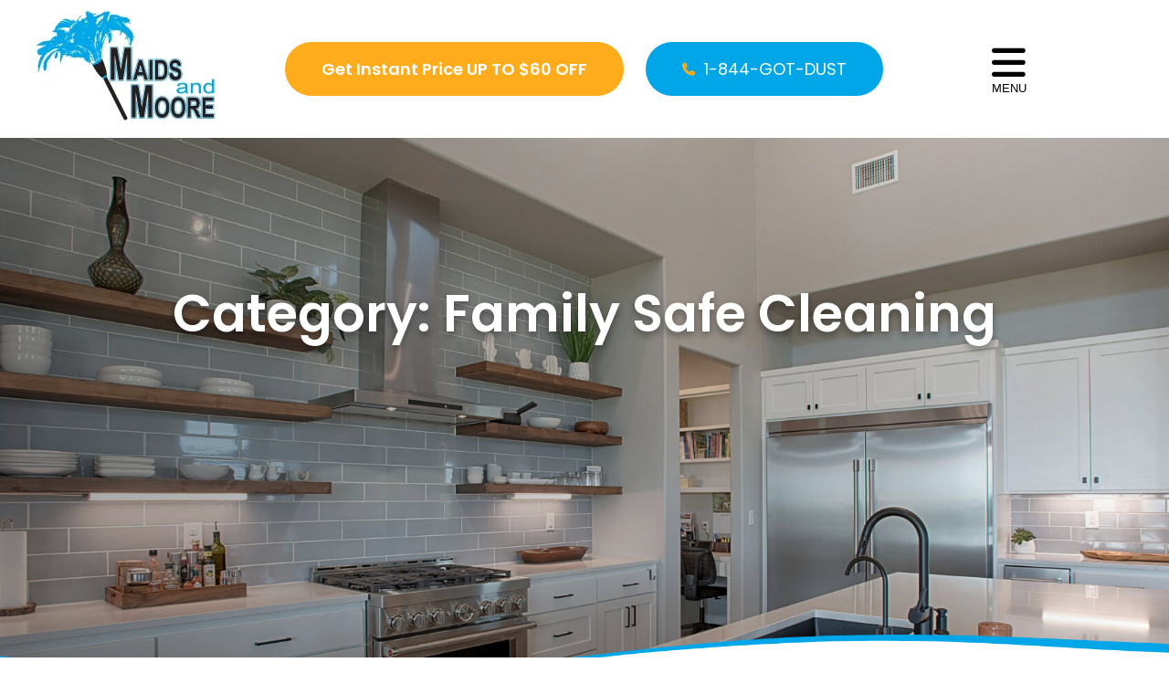

--- FILE ---
content_type: text/html; charset=UTF-8
request_url: https://maidsandmoore.com/category/family-safe-cleaning/
body_size: 30949
content:
<!doctype html>
<html lang="en">
<head><meta charset="UTF-8"><script>if(navigator.userAgent.match(/MSIE|Internet Explorer/i)||navigator.userAgent.match(/Trident\/7\..*?rv:11/i)){var href=document.location.href;if(!href.match(/[?&]nowprocket/)){if(href.indexOf("?")==-1){if(href.indexOf("#")==-1){document.location.href=href+"?nowprocket=1"}else{document.location.href=href.replace("#","?nowprocket=1#")}}else{if(href.indexOf("#")==-1){document.location.href=href+"&nowprocket=1"}else{document.location.href=href.replace("#","&nowprocket=1#")}}}}</script><script>(()=>{class RocketLazyLoadScripts{constructor(){this.v="2.0.4",this.userEvents=["keydown","keyup","mousedown","mouseup","mousemove","mouseover","mouseout","touchmove","touchstart","touchend","touchcancel","wheel","click","dblclick","input"],this.attributeEvents=["onblur","onclick","oncontextmenu","ondblclick","onfocus","onmousedown","onmouseenter","onmouseleave","onmousemove","onmouseout","onmouseover","onmouseup","onmousewheel","onscroll","onsubmit"]}async t(){this.i(),this.o(),/iP(ad|hone)/.test(navigator.userAgent)&&this.h(),this.u(),this.l(this),this.m(),this.k(this),this.p(this),this._(),await Promise.all([this.R(),this.L()]),this.lastBreath=Date.now(),this.S(this),this.P(),this.D(),this.O(),this.M(),await this.C(this.delayedScripts.normal),await this.C(this.delayedScripts.defer),await this.C(this.delayedScripts.async),await this.T(),await this.F(),await this.j(),await this.A(),window.dispatchEvent(new Event("rocket-allScriptsLoaded")),this.everythingLoaded=!0,this.lastTouchEnd&&await new Promise(t=>setTimeout(t,500-Date.now()+this.lastTouchEnd)),this.I(),this.H(),this.U(),this.W()}i(){this.CSPIssue=sessionStorage.getItem("rocketCSPIssue"),document.addEventListener("securitypolicyviolation",t=>{this.CSPIssue||"script-src-elem"!==t.violatedDirective||"data"!==t.blockedURI||(this.CSPIssue=!0,sessionStorage.setItem("rocketCSPIssue",!0))},{isRocket:!0})}o(){window.addEventListener("pageshow",t=>{this.persisted=t.persisted,this.realWindowLoadedFired=!0},{isRocket:!0}),window.addEventListener("pagehide",()=>{this.onFirstUserAction=null},{isRocket:!0})}h(){let t;function e(e){t=e}window.addEventListener("touchstart",e,{isRocket:!0}),window.addEventListener("touchend",function i(o){o.changedTouches[0]&&t.changedTouches[0]&&Math.abs(o.changedTouches[0].pageX-t.changedTouches[0].pageX)<10&&Math.abs(o.changedTouches[0].pageY-t.changedTouches[0].pageY)<10&&o.timeStamp-t.timeStamp<200&&(window.removeEventListener("touchstart",e,{isRocket:!0}),window.removeEventListener("touchend",i,{isRocket:!0}),"INPUT"===o.target.tagName&&"text"===o.target.type||(o.target.dispatchEvent(new TouchEvent("touchend",{target:o.target,bubbles:!0})),o.target.dispatchEvent(new MouseEvent("mouseover",{target:o.target,bubbles:!0})),o.target.dispatchEvent(new PointerEvent("click",{target:o.target,bubbles:!0,cancelable:!0,detail:1,clientX:o.changedTouches[0].clientX,clientY:o.changedTouches[0].clientY})),event.preventDefault()))},{isRocket:!0})}q(t){this.userActionTriggered||("mousemove"!==t.type||this.firstMousemoveIgnored?"keyup"===t.type||"mouseover"===t.type||"mouseout"===t.type||(this.userActionTriggered=!0,this.onFirstUserAction&&this.onFirstUserAction()):this.firstMousemoveIgnored=!0),"click"===t.type&&t.preventDefault(),t.stopPropagation(),t.stopImmediatePropagation(),"touchstart"===this.lastEvent&&"touchend"===t.type&&(this.lastTouchEnd=Date.now()),"click"===t.type&&(this.lastTouchEnd=0),this.lastEvent=t.type,t.composedPath&&t.composedPath()[0].getRootNode()instanceof ShadowRoot&&(t.rocketTarget=t.composedPath()[0]),this.savedUserEvents.push(t)}u(){this.savedUserEvents=[],this.userEventHandler=this.q.bind(this),this.userEvents.forEach(t=>window.addEventListener(t,this.userEventHandler,{passive:!1,isRocket:!0})),document.addEventListener("visibilitychange",this.userEventHandler,{isRocket:!0})}U(){this.userEvents.forEach(t=>window.removeEventListener(t,this.userEventHandler,{passive:!1,isRocket:!0})),document.removeEventListener("visibilitychange",this.userEventHandler,{isRocket:!0}),this.savedUserEvents.forEach(t=>{(t.rocketTarget||t.target).dispatchEvent(new window[t.constructor.name](t.type,t))})}m(){const t="return false",e=Array.from(this.attributeEvents,t=>"data-rocket-"+t),i="["+this.attributeEvents.join("],[")+"]",o="[data-rocket-"+this.attributeEvents.join("],[data-rocket-")+"]",s=(e,i,o)=>{o&&o!==t&&(e.setAttribute("data-rocket-"+i,o),e["rocket"+i]=new Function("event",o),e.setAttribute(i,t))};new MutationObserver(t=>{for(const n of t)"attributes"===n.type&&(n.attributeName.startsWith("data-rocket-")||this.everythingLoaded?n.attributeName.startsWith("data-rocket-")&&this.everythingLoaded&&this.N(n.target,n.attributeName.substring(12)):s(n.target,n.attributeName,n.target.getAttribute(n.attributeName))),"childList"===n.type&&n.addedNodes.forEach(t=>{if(t.nodeType===Node.ELEMENT_NODE)if(this.everythingLoaded)for(const i of[t,...t.querySelectorAll(o)])for(const t of i.getAttributeNames())e.includes(t)&&this.N(i,t.substring(12));else for(const e of[t,...t.querySelectorAll(i)])for(const t of e.getAttributeNames())this.attributeEvents.includes(t)&&s(e,t,e.getAttribute(t))})}).observe(document,{subtree:!0,childList:!0,attributeFilter:[...this.attributeEvents,...e]})}I(){this.attributeEvents.forEach(t=>{document.querySelectorAll("[data-rocket-"+t+"]").forEach(e=>{this.N(e,t)})})}N(t,e){const i=t.getAttribute("data-rocket-"+e);i&&(t.setAttribute(e,i),t.removeAttribute("data-rocket-"+e))}k(t){Object.defineProperty(HTMLElement.prototype,"onclick",{get(){return this.rocketonclick||null},set(e){this.rocketonclick=e,this.setAttribute(t.everythingLoaded?"onclick":"data-rocket-onclick","this.rocketonclick(event)")}})}S(t){function e(e,i){let o=e[i];e[i]=null,Object.defineProperty(e,i,{get:()=>o,set(s){t.everythingLoaded?o=s:e["rocket"+i]=o=s}})}e(document,"onreadystatechange"),e(window,"onload"),e(window,"onpageshow");try{Object.defineProperty(document,"readyState",{get:()=>t.rocketReadyState,set(e){t.rocketReadyState=e},configurable:!0}),document.readyState="loading"}catch(t){console.log("WPRocket DJE readyState conflict, bypassing")}}l(t){this.originalAddEventListener=EventTarget.prototype.addEventListener,this.originalRemoveEventListener=EventTarget.prototype.removeEventListener,this.savedEventListeners=[],EventTarget.prototype.addEventListener=function(e,i,o){o&&o.isRocket||!t.B(e,this)&&!t.userEvents.includes(e)||t.B(e,this)&&!t.userActionTriggered||e.startsWith("rocket-")||t.everythingLoaded?t.originalAddEventListener.call(this,e,i,o):(t.savedEventListeners.push({target:this,remove:!1,type:e,func:i,options:o}),"mouseenter"!==e&&"mouseleave"!==e||t.originalAddEventListener.call(this,e,t.savedUserEvents.push,o))},EventTarget.prototype.removeEventListener=function(e,i,o){o&&o.isRocket||!t.B(e,this)&&!t.userEvents.includes(e)||t.B(e,this)&&!t.userActionTriggered||e.startsWith("rocket-")||t.everythingLoaded?t.originalRemoveEventListener.call(this,e,i,o):t.savedEventListeners.push({target:this,remove:!0,type:e,func:i,options:o})}}J(t,e){this.savedEventListeners=this.savedEventListeners.filter(i=>{let o=i.type,s=i.target||window;return e!==o||t!==s||(this.B(o,s)&&(i.type="rocket-"+o),this.$(i),!1)})}H(){EventTarget.prototype.addEventListener=this.originalAddEventListener,EventTarget.prototype.removeEventListener=this.originalRemoveEventListener,this.savedEventListeners.forEach(t=>this.$(t))}$(t){t.remove?this.originalRemoveEventListener.call(t.target,t.type,t.func,t.options):this.originalAddEventListener.call(t.target,t.type,t.func,t.options)}p(t){let e;function i(e){return t.everythingLoaded?e:e.split(" ").map(t=>"load"===t||t.startsWith("load.")?"rocket-jquery-load":t).join(" ")}function o(o){function s(e){const s=o.fn[e];o.fn[e]=o.fn.init.prototype[e]=function(){return this[0]===window&&t.userActionTriggered&&("string"==typeof arguments[0]||arguments[0]instanceof String?arguments[0]=i(arguments[0]):"object"==typeof arguments[0]&&Object.keys(arguments[0]).forEach(t=>{const e=arguments[0][t];delete arguments[0][t],arguments[0][i(t)]=e})),s.apply(this,arguments),this}}if(o&&o.fn&&!t.allJQueries.includes(o)){const e={DOMContentLoaded:[],"rocket-DOMContentLoaded":[]};for(const t in e)document.addEventListener(t,()=>{e[t].forEach(t=>t())},{isRocket:!0});o.fn.ready=o.fn.init.prototype.ready=function(i){function s(){parseInt(o.fn.jquery)>2?setTimeout(()=>i.bind(document)(o)):i.bind(document)(o)}return"function"==typeof i&&(t.realDomReadyFired?!t.userActionTriggered||t.fauxDomReadyFired?s():e["rocket-DOMContentLoaded"].push(s):e.DOMContentLoaded.push(s)),o([])},s("on"),s("one"),s("off"),t.allJQueries.push(o)}e=o}t.allJQueries=[],o(window.jQuery),Object.defineProperty(window,"jQuery",{get:()=>e,set(t){o(t)}})}P(){const t=new Map;document.write=document.writeln=function(e){const i=document.currentScript,o=document.createRange(),s=i.parentElement;let n=t.get(i);void 0===n&&(n=i.nextSibling,t.set(i,n));const c=document.createDocumentFragment();o.setStart(c,0),c.appendChild(o.createContextualFragment(e)),s.insertBefore(c,n)}}async R(){return new Promise(t=>{this.userActionTriggered?t():this.onFirstUserAction=t})}async L(){return new Promise(t=>{document.addEventListener("DOMContentLoaded",()=>{this.realDomReadyFired=!0,t()},{isRocket:!0})})}async j(){return this.realWindowLoadedFired?Promise.resolve():new Promise(t=>{window.addEventListener("load",t,{isRocket:!0})})}M(){this.pendingScripts=[];this.scriptsMutationObserver=new MutationObserver(t=>{for(const e of t)e.addedNodes.forEach(t=>{"SCRIPT"!==t.tagName||t.noModule||t.isWPRocket||this.pendingScripts.push({script:t,promise:new Promise(e=>{const i=()=>{const i=this.pendingScripts.findIndex(e=>e.script===t);i>=0&&this.pendingScripts.splice(i,1),e()};t.addEventListener("load",i,{isRocket:!0}),t.addEventListener("error",i,{isRocket:!0}),setTimeout(i,1e3)})})})}),this.scriptsMutationObserver.observe(document,{childList:!0,subtree:!0})}async F(){await this.X(),this.pendingScripts.length?(await this.pendingScripts[0].promise,await this.F()):this.scriptsMutationObserver.disconnect()}D(){this.delayedScripts={normal:[],async:[],defer:[]},document.querySelectorAll("script[type$=rocketlazyloadscript]").forEach(t=>{t.hasAttribute("data-rocket-src")?t.hasAttribute("async")&&!1!==t.async?this.delayedScripts.async.push(t):t.hasAttribute("defer")&&!1!==t.defer||"module"===t.getAttribute("data-rocket-type")?this.delayedScripts.defer.push(t):this.delayedScripts.normal.push(t):this.delayedScripts.normal.push(t)})}async _(){await this.L();let t=[];document.querySelectorAll("script[type$=rocketlazyloadscript][data-rocket-src]").forEach(e=>{let i=e.getAttribute("data-rocket-src");if(i&&!i.startsWith("data:")){i.startsWith("//")&&(i=location.protocol+i);try{const o=new URL(i).origin;o!==location.origin&&t.push({src:o,crossOrigin:e.crossOrigin||"module"===e.getAttribute("data-rocket-type")})}catch(t){}}}),t=[...new Map(t.map(t=>[JSON.stringify(t),t])).values()],this.Y(t,"preconnect")}async G(t){if(await this.K(),!0!==t.noModule||!("noModule"in HTMLScriptElement.prototype))return new Promise(e=>{let i;function o(){(i||t).setAttribute("data-rocket-status","executed"),e()}try{if(navigator.userAgent.includes("Firefox/")||""===navigator.vendor||this.CSPIssue)i=document.createElement("script"),[...t.attributes].forEach(t=>{let e=t.nodeName;"type"!==e&&("data-rocket-type"===e&&(e="type"),"data-rocket-src"===e&&(e="src"),i.setAttribute(e,t.nodeValue))}),t.text&&(i.text=t.text),t.nonce&&(i.nonce=t.nonce),i.hasAttribute("src")?(i.addEventListener("load",o,{isRocket:!0}),i.addEventListener("error",()=>{i.setAttribute("data-rocket-status","failed-network"),e()},{isRocket:!0}),setTimeout(()=>{i.isConnected||e()},1)):(i.text=t.text,o()),i.isWPRocket=!0,t.parentNode.replaceChild(i,t);else{const i=t.getAttribute("data-rocket-type"),s=t.getAttribute("data-rocket-src");i?(t.type=i,t.removeAttribute("data-rocket-type")):t.removeAttribute("type"),t.addEventListener("load",o,{isRocket:!0}),t.addEventListener("error",i=>{this.CSPIssue&&i.target.src.startsWith("data:")?(console.log("WPRocket: CSP fallback activated"),t.removeAttribute("src"),this.G(t).then(e)):(t.setAttribute("data-rocket-status","failed-network"),e())},{isRocket:!0}),s?(t.fetchPriority="high",t.removeAttribute("data-rocket-src"),t.src=s):t.src="data:text/javascript;base64,"+window.btoa(unescape(encodeURIComponent(t.text)))}}catch(i){t.setAttribute("data-rocket-status","failed-transform"),e()}});t.setAttribute("data-rocket-status","skipped")}async C(t){const e=t.shift();return e?(e.isConnected&&await this.G(e),this.C(t)):Promise.resolve()}O(){this.Y([...this.delayedScripts.normal,...this.delayedScripts.defer,...this.delayedScripts.async],"preload")}Y(t,e){this.trash=this.trash||[];let i=!0;var o=document.createDocumentFragment();t.forEach(t=>{const s=t.getAttribute&&t.getAttribute("data-rocket-src")||t.src;if(s&&!s.startsWith("data:")){const n=document.createElement("link");n.href=s,n.rel=e,"preconnect"!==e&&(n.as="script",n.fetchPriority=i?"high":"low"),t.getAttribute&&"module"===t.getAttribute("data-rocket-type")&&(n.crossOrigin=!0),t.crossOrigin&&(n.crossOrigin=t.crossOrigin),t.integrity&&(n.integrity=t.integrity),t.nonce&&(n.nonce=t.nonce),o.appendChild(n),this.trash.push(n),i=!1}}),document.head.appendChild(o)}W(){this.trash.forEach(t=>t.remove())}async T(){try{document.readyState="interactive"}catch(t){}this.fauxDomReadyFired=!0;try{await this.K(),this.J(document,"readystatechange"),document.dispatchEvent(new Event("rocket-readystatechange")),await this.K(),document.rocketonreadystatechange&&document.rocketonreadystatechange(),await this.K(),this.J(document,"DOMContentLoaded"),document.dispatchEvent(new Event("rocket-DOMContentLoaded")),await this.K(),this.J(window,"DOMContentLoaded"),window.dispatchEvent(new Event("rocket-DOMContentLoaded"))}catch(t){console.error(t)}}async A(){try{document.readyState="complete"}catch(t){}try{await this.K(),this.J(document,"readystatechange"),document.dispatchEvent(new Event("rocket-readystatechange")),await this.K(),document.rocketonreadystatechange&&document.rocketonreadystatechange(),await this.K(),this.J(window,"load"),window.dispatchEvent(new Event("rocket-load")),await this.K(),window.rocketonload&&window.rocketonload(),await this.K(),this.allJQueries.forEach(t=>t(window).trigger("rocket-jquery-load")),await this.K(),this.J(window,"pageshow");const t=new Event("rocket-pageshow");t.persisted=this.persisted,window.dispatchEvent(t),await this.K(),window.rocketonpageshow&&window.rocketonpageshow({persisted:this.persisted})}catch(t){console.error(t)}}async K(){Date.now()-this.lastBreath>45&&(await this.X(),this.lastBreath=Date.now())}async X(){return document.hidden?new Promise(t=>setTimeout(t)):new Promise(t=>requestAnimationFrame(t))}B(t,e){return e===document&&"readystatechange"===t||(e===document&&"DOMContentLoaded"===t||(e===window&&"DOMContentLoaded"===t||(e===window&&"load"===t||e===window&&"pageshow"===t)))}static run(){(new RocketLazyLoadScripts).t()}}RocketLazyLoadScripts.run()})();</script>
	
	<meta name="viewport" content="width=device-width, initial-scale=1">
	<link rel="profile" href="https://gmpg.org/xfn/11">

	<meta name='robots' content='noindex, follow' />

	<!-- This site is optimized with the Yoast SEO plugin v26.6 - https://yoast.com/wordpress/plugins/seo/ -->
	<title>Family Safe Cleaning Archives - Maids and Moore | Residential Cleaning Service | Austin TX</title>
<link data-rocket-prefetch href="https://www.zyratalk.com" rel="dns-prefetch">
<link data-rocket-prefetch href="https://cdn.livechatinc.com" rel="dns-prefetch">
<link data-rocket-prefetch href="https://www.googletagmanager.com" rel="dns-prefetch">
<link data-rocket-prefetch href="https://code.jquery.com" rel="dns-prefetch">
<link data-rocket-prefetch href="https://fonts.googleapis.com" rel="dns-prefetch">
<link data-rocket-prefetch href="https://cdnjs.cloudflare.com" rel="dns-prefetch">
<link data-rocket-prefetch href="https://static.hotjar.com" rel="dns-prefetch">
<link data-rocket-prefetch href="https://s.adroll.com" rel="dns-prefetch">
<link data-rocket-prefetch href="https://www.google.com" rel="dns-prefetch">
<link data-rocket-prefetch href="https://nowl.ink" rel="dns-prefetch">
<style id="wpr-usedcss">img:is([sizes=auto i],[sizes^="auto," i]){contain-intrinsic-size:3000px 1500px}img.emoji{display:inline!important;border:none!important;box-shadow:none!important;height:1em!important;width:1em!important;margin:0 .07em!important;vertical-align:-.1em!important;background:0 0!important;padding:0!important}:root{--wp-block-synced-color:#7a00df;--wp-block-synced-color--rgb:122,0,223;--wp-bound-block-color:var(--wp-block-synced-color);--wp-editor-canvas-background:#ddd;--wp-admin-theme-color:#007cba;--wp-admin-theme-color--rgb:0,124,186;--wp-admin-theme-color-darker-10:#006ba1;--wp-admin-theme-color-darker-10--rgb:0,107,160.5;--wp-admin-theme-color-darker-20:#005a87;--wp-admin-theme-color-darker-20--rgb:0,90,135;--wp-admin-border-width-focus:2px}@media (min-resolution:192dpi){:root{--wp-admin-border-width-focus:1.5px}}:root{--wp--preset--font-size--normal:16px;--wp--preset--font-size--huge:42px}.screen-reader-text{border:0;clip-path:inset(50%);height:1px;margin:-1px;overflow:hidden;padding:0;position:absolute;width:1px;word-wrap:normal!important}.screen-reader-text:focus{background-color:#ddd;clip-path:none;color:#444;display:block;font-size:1em;height:auto;left:5px;line-height:normal;padding:15px 23px 14px;text-decoration:none;top:5px;width:auto;z-index:100000}html :where(.has-border-color){border-style:solid}html :where([style*=border-top-color]){border-top-style:solid}html :where([style*=border-right-color]){border-right-style:solid}html :where([style*=border-bottom-color]){border-bottom-style:solid}html :where([style*=border-left-color]){border-left-style:solid}html :where([style*=border-width]){border-style:solid}html :where([style*=border-top-width]){border-top-style:solid}html :where([style*=border-right-width]){border-right-style:solid}html :where([style*=border-bottom-width]){border-bottom-style:solid}html :where([style*=border-left-width]){border-left-style:solid}html :where(img[class*=wp-image-]){height:auto;max-width:100%}:where(figure){margin:0 0 1em}html :where(.is-position-sticky){--wp-admin--admin-bar--position-offset:var(--wp-admin--admin-bar--height,0px)}@media screen and (max-width:600px){html :where(.is-position-sticky){--wp-admin--admin-bar--position-offset:0px}}.wp-block-categories{box-sizing:border-box}.wp-block-latest-posts{box-sizing:border-box}.wp-block-latest-posts.wp-block-latest-posts__list{list-style:none}.wp-block-latest-posts.wp-block-latest-posts__list li{clear:both;overflow-wrap:break-word}:root :where(.wp-block-latest-posts.is-grid){padding:0}:root :where(.wp-block-latest-posts.wp-block-latest-posts__list){padding-left:0}.wp-block-group{box-sizing:border-box}:where(.wp-block-group.wp-block-group-is-layout-constrained){position:relative}:root :where(p.has-background){padding:1.25em 2.375em}:where(p.has-text-color:not(.has-link-color)) a{color:inherit}:root{--wp--preset--aspect-ratio--square:1;--wp--preset--aspect-ratio--4-3:4/3;--wp--preset--aspect-ratio--3-4:3/4;--wp--preset--aspect-ratio--3-2:3/2;--wp--preset--aspect-ratio--2-3:2/3;--wp--preset--aspect-ratio--16-9:16/9;--wp--preset--aspect-ratio--9-16:9/16;--wp--preset--color--black:#000000;--wp--preset--color--cyan-bluish-gray:#abb8c3;--wp--preset--color--white:#ffffff;--wp--preset--color--pale-pink:#f78da7;--wp--preset--color--vivid-red:#cf2e2e;--wp--preset--color--luminous-vivid-orange:#ff6900;--wp--preset--color--luminous-vivid-amber:#fcb900;--wp--preset--color--light-green-cyan:#7bdcb5;--wp--preset--color--vivid-green-cyan:#00d084;--wp--preset--color--pale-cyan-blue:#8ed1fc;--wp--preset--color--vivid-cyan-blue:#0693e3;--wp--preset--color--vivid-purple:#9b51e0;--wp--preset--gradient--vivid-cyan-blue-to-vivid-purple:linear-gradient(135deg,rgb(6, 147, 227) 0%,rgb(155, 81, 224) 100%);--wp--preset--gradient--light-green-cyan-to-vivid-green-cyan:linear-gradient(135deg,rgb(122, 220, 180) 0%,rgb(0, 208, 130) 100%);--wp--preset--gradient--luminous-vivid-amber-to-luminous-vivid-orange:linear-gradient(135deg,rgb(252, 185, 0) 0%,rgb(255, 105, 0) 100%);--wp--preset--gradient--luminous-vivid-orange-to-vivid-red:linear-gradient(135deg,rgb(255, 105, 0) 0%,rgb(207, 46, 46) 100%);--wp--preset--gradient--very-light-gray-to-cyan-bluish-gray:linear-gradient(135deg,rgb(238, 238, 238) 0%,rgb(169, 184, 195) 100%);--wp--preset--gradient--cool-to-warm-spectrum:linear-gradient(135deg,rgb(74, 234, 220) 0%,rgb(151, 120, 209) 20%,rgb(207, 42, 186) 40%,rgb(238, 44, 130) 60%,rgb(251, 105, 98) 80%,rgb(254, 248, 76) 100%);--wp--preset--gradient--blush-light-purple:linear-gradient(135deg,rgb(255, 206, 236) 0%,rgb(152, 150, 240) 100%);--wp--preset--gradient--blush-bordeaux:linear-gradient(135deg,rgb(254, 205, 165) 0%,rgb(254, 45, 45) 50%,rgb(107, 0, 62) 100%);--wp--preset--gradient--luminous-dusk:linear-gradient(135deg,rgb(255, 203, 112) 0%,rgb(199, 81, 192) 50%,rgb(65, 88, 208) 100%);--wp--preset--gradient--pale-ocean:linear-gradient(135deg,rgb(255, 245, 203) 0%,rgb(182, 227, 212) 50%,rgb(51, 167, 181) 100%);--wp--preset--gradient--electric-grass:linear-gradient(135deg,rgb(202, 248, 128) 0%,rgb(113, 206, 126) 100%);--wp--preset--gradient--midnight:linear-gradient(135deg,rgb(2, 3, 129) 0%,rgb(40, 116, 252) 100%);--wp--preset--font-size--small:13px;--wp--preset--font-size--medium:20px;--wp--preset--font-size--large:36px;--wp--preset--font-size--x-large:42px;--wp--preset--spacing--20:0.44rem;--wp--preset--spacing--30:0.67rem;--wp--preset--spacing--40:1rem;--wp--preset--spacing--50:1.5rem;--wp--preset--spacing--60:2.25rem;--wp--preset--spacing--70:3.38rem;--wp--preset--spacing--80:5.06rem;--wp--preset--shadow--natural:6px 6px 9px rgba(0, 0, 0, .2);--wp--preset--shadow--deep:12px 12px 50px rgba(0, 0, 0, .4);--wp--preset--shadow--sharp:6px 6px 0px rgba(0, 0, 0, .2);--wp--preset--shadow--outlined:6px 6px 0px -3px rgb(255, 255, 255),6px 6px rgb(0, 0, 0);--wp--preset--shadow--crisp:6px 6px 0px rgb(0, 0, 0)}:where(.is-layout-flex){gap:.5em}:where(.is-layout-grid){gap:.5em}:where(.wp-block-columns.is-layout-flex){gap:2em}:where(.wp-block-columns.is-layout-grid){gap:2em}:where(.wp-block-post-template.is-layout-flex){gap:1.25em}:where(.wp-block-post-template.is-layout-grid){gap:1.25em}.ui-helper-clearfix:after,.ui-helper-clearfix:before{content:"";display:table;border-collapse:collapse}.ui-helper-clearfix:after{clear:both}.ui-state-disabled{cursor:default!important;pointer-events:none}.ui-icon{display:inline-block;vertical-align:middle;margin-top:-.25em;position:relative;text-indent:-99999px;overflow:hidden;background-repeat:no-repeat}.ui-datepicker-multi .ui-datepicker-buttonpane{clear:left}.ui-datepicker-row-break{clear:both;width:100%;font-size:0}.ui-datepicker-rtl{direction:rtl}.ui-datepicker-rtl .ui-datepicker-prev{right:2px;left:auto}.ui-datepicker-rtl .ui-datepicker-next{left:2px;right:auto}.ui-datepicker-rtl .ui-datepicker-prev:hover{right:1px;left:auto}.ui-datepicker-rtl .ui-datepicker-next:hover{left:1px;right:auto}.ui-datepicker-rtl .ui-datepicker-buttonpane{clear:right}.ui-datepicker-rtl .ui-datepicker-buttonpane button{float:left}.ui-datepicker-rtl .ui-datepicker-buttonpane button.ui-datepicker-current{float:right}.ui-widget-content{border:1px solid #ddd;background:#fff;color:#333}.ui-widget-content a{color:#333}.ui-widget-header{border:1px solid #ddd;background:#e9e9e9;color:#333;font-weight:700}.ui-widget-header a{color:#333}.ui-state-default,.ui-widget-content .ui-state-default,.ui-widget-header .ui-state-default{border:1px solid #c5c5c5;background:#f6f6f6;font-weight:400;color:#454545}.ui-state-default a,.ui-state-default a:link,.ui-state-default a:visited{color:#454545;text-decoration:none}.ui-state-focus,.ui-state-hover,.ui-widget-content .ui-state-focus,.ui-widget-content .ui-state-hover,.ui-widget-header .ui-state-focus,.ui-widget-header .ui-state-hover{border:1px solid #ccc;background:#ededed;font-weight:400;color:#2b2b2b}.ui-state-focus a,.ui-state-focus a:hover,.ui-state-focus a:link,.ui-state-focus a:visited,.ui-state-hover a,.ui-state-hover a:hover,.ui-state-hover a:link,.ui-state-hover a:visited{color:#2b2b2b;text-decoration:none}.ui-state-active,.ui-widget-content .ui-state-active,.ui-widget-header .ui-state-active{border:1px solid #003eff;background:#007fff;font-weight:400;color:#fff}.ui-state-active a,.ui-state-active a:link,.ui-state-active a:visited{color:#fff;text-decoration:none}.ui-state-highlight,.ui-widget-content .ui-state-highlight,.ui-widget-header .ui-state-highlight{border:1px solid #dad55e;background:#fffa90;color:#777620}.ui-state-highlight a,.ui-widget-content .ui-state-highlight a,.ui-widget-header .ui-state-highlight a{color:#777620}.ui-priority-primary,.ui-widget-content .ui-priority-primary,.ui-widget-header .ui-priority-primary{font-weight:700}.ui-priority-secondary,.ui-widget-content .ui-priority-secondary,.ui-widget-header .ui-priority-secondary{opacity:.7;-ms-filter:"alpha(opacity=70)";font-weight:400}.ui-state-disabled,.ui-widget-content .ui-state-disabled,.ui-widget-header .ui-state-disabled{opacity:.35;-ms-filter:"alpha(opacity=35)";background-image:none}.ui-state-disabled .ui-icon{-ms-filter:"alpha(opacity=35)"}.ui-icon{width:16px;height:16px}.ui-icon,.ui-widget-content .ui-icon{background-image:var(--wpr-bg-b4b97098-a849-4338-bf87-e1b7ad2512ae)}.ui-widget-header .ui-icon{background-image:var(--wpr-bg-0bd47b23-d6ec-4095-ae3e-bfdd31dcd6b5)}.ui-state-focus .ui-icon,.ui-state-hover .ui-icon{background-image:var(--wpr-bg-f2f2c1e2-7ca0-4758-b407-449574b7374e)}.ui-state-active .ui-icon{background-image:var(--wpr-bg-e260a0b8-b348-4d87-a0fb-65f497f7bdc3)}.ui-state-highlight .ui-icon{background-image:var(--wpr-bg-af56b720-1b89-4439-9bf6-e2d67c3a7898)}.ui-corner-all{border-top-left-radius:3px}.ui-corner-all{border-top-right-radius:3px}.ui-corner-all{border-bottom-left-radius:3px}.ui-corner-all{border-bottom-right-radius:3px}.scz-booking-form{display:flex;flex-wrap:wrap;gap:16px}.scz-booking-form p{flex:1 1 100%;margin:0}.scz-booking-form .half-width{flex:1 1 calc(50% - 8px)}.scz-booking-form input,.scz-booking-form select,.scz-booking-form textarea{width:100%;box-sizing:border-box}@media (max-width:600px){.scz-booking-form .half-width{flex:1 1 100%}}.scz-booking-form p{margin-bottom:1em}.scz-booking-form label{font-weight:600;display:block;margin-bottom:4px}.scz-booking-form input,.scz-booking-form select,.scz-booking-form textarea{width:100%;padding:.6em;border:1px solid #ccc;border-radius:6px;font-size:1em;transition:border-color .2s,box-shadow .2s}.scz-booking-form input:focus,.scz-booking-form select:focus,.scz-booking-form textarea:focus{border-color:#2ca6e5;box-shadow:0 0 4px rgba(0,115,230,.4);outline:0}.scz-booking-form button{background:#ffac1c;padding:10px 20px;border-radius:1000px;border:0;color:#fff;font-weight:600;font-size:14px;margin-right:24px;text-align:center;-webkit-transition:.3s;transition:all .3s;padding:16px 40px;font-size:18px;box-shadow:1px 1px 5px #d3d3d3}.scz-booking-form button:hover{background:#fff;color:#ffac1c;cursor:pointer}#scz-booking-date:hover{cursor:pointer}.scz-policy-section{margin-top:1.5rem;padding-top:1rem;border-top:1px solid #ccc}.scz-policy-section label{font-weight:initial;display:block;margin-bottom:2.5rem;line-height:1.4;cursor:pointer}.scz-policy-section input[type=checkbox]{margin-right:8px;transform:scale(1.2);width:auto}#scz-booking-message{text-align:center;margin:2em auto;font-weight:700;font-size:1.5em}.scz-booking-form button.loading{position:relative;color:transparent!important;pointer-events:none}.scz-booking-form button.loading::after{content:"";position:absolute;top:50%;left:50%;width:20px;height:20px;margin-top:-10px;margin-left:-10px;border:2px solid #fff;border-top-color:transparent;border-radius:50%;animation:.8s linear infinite scz-spin}@keyframes scz-spin{from{transform:rotate(0)}to{transform:rotate(360deg)}}.ui-datepicker-title{font-weight:700}.ui-datepicker-calendar td a{background:#f9f9f9;border-radius:4px;border:none}.ui-datepicker-calendar td a:hover{background:#2ca6e5;color:#fff!important}.ui-datepicker-today a{background:#e6f0ff!important;border:1px solid #2ca6e5}.ui-datepicker-disabled span{color:#bbb!important;background:#f2f2f2!important}@font-face{font-family:Poppins;font-style:normal;font-weight:400;font-display:swap;src:url(https://fonts.gstatic.com/s/poppins/v24/pxiEyp8kv8JHgFVrJJfecg.woff2) format('woff2');unicode-range:U+0000-00FF,U+0131,U+0152-0153,U+02BB-02BC,U+02C6,U+02DA,U+02DC,U+0304,U+0308,U+0329,U+2000-206F,U+20AC,U+2122,U+2191,U+2193,U+2212,U+2215,U+FEFF,U+FFFD}@font-face{font-family:Poppins;font-style:normal;font-weight:600;font-display:swap;src:url(https://fonts.gstatic.com/s/poppins/v24/pxiByp8kv8JHgFVrLEj6Z1xlFQ.woff2) format('woff2');unicode-range:U+0000-00FF,U+0131,U+0152-0153,U+02BB-02BC,U+02C6,U+02DA,U+02DC,U+0304,U+0308,U+0329,U+2000-206F,U+20AC,U+2122,U+2191,U+2193,U+2212,U+2215,U+FEFF,U+FFFD}@font-face{font-family:Poppins;font-style:normal;font-weight:700;font-display:swap;src:url(https://fonts.gstatic.com/s/poppins/v24/pxiByp8kv8JHgFVrLCz7Z1xlFQ.woff2) format('woff2');unicode-range:U+0000-00FF,U+0131,U+0152-0153,U+02BB-02BC,U+02C6,U+02DA,U+02DC,U+0304,U+0308,U+0329,U+2000-206F,U+20AC,U+2122,U+2191,U+2193,U+2212,U+2215,U+FEFF,U+FFFD}.container{width:100%;padding-right:15px;padding-left:15px;margin-right:auto;margin-left:auto}@media (min-width:479px){.container{max-width:479px}}@media (min-width:576px){.container{max-width:736px}}@media (min-width:768px){.container{max-width:909px}}@media (min-width:941px){.container{max-width:1240px}}@media (min-width:1200px){.container{max-width:1240px}}@media (min-width:1400px){.container{max-width:1340px}}.row{display:-webkit-box;display:-ms-flexbox;display:flex;-ms-flex-wrap:wrap;flex-wrap:wrap;margin-right:-15px;margin-left:-15px}.col,.col-1,.col-12,.col-2,.col-8,.col-auto,.col-md-3,.col-md-6,.col-md-9{position:relative;width:100%;padding-right:15px;padding-left:15px}.col{-ms-flex-preferred-size:0;flex-basis:0;-webkit-box-flex:1;-ms-flex-positive:1;flex-grow:1;max-width:100%}.col-auto{-webkit-box-flex:0;-ms-flex:0 0 auto;flex:0 0 auto;width:auto;max-width:100%}.col-1{-webkit-box-flex:0;-ms-flex:0 0 8.33333333%;flex:0 0 8.33333333%;max-width:8.33333333%}.col-2{-webkit-box-flex:0;-ms-flex:0 0 16.66666667%;flex:0 0 16.66666667%;max-width:16.66666667%}.col-8{-webkit-box-flex:0;-ms-flex:0 0 66.66666667%;flex:0 0 66.66666667%;max-width:66.66666667%}.col-12{-webkit-box-flex:0;-ms-flex:0 0 100%;flex:0 0 100%;max-width:100%}@media (min-width:768px){.col-md-3{-webkit-box-flex:0;-ms-flex:0 0 25%;flex:0 0 25%;max-width:25%}.col-md-6{-webkit-box-flex:0;-ms-flex:0 0 50%;flex:0 0 50%;max-width:50%}.col-md-9{-webkit-box-flex:0;-ms-flex:0 0 75%;flex:0 0 75%;max-width:75%}}.border{border:1px solid #dee2e6!important}.d-flex{display:-webkit-box!important;display:-ms-flexbox!important;display:flex!important}.position-static{position:static!important}.text-center{text-align:center!important}.visible{visibility:visible!important}.fade{-webkit-transition:opacity .15s linear;transition:opacity .15s linear}@media (prefers-reduced-motion:reduce){.fade{-webkit-transition:none;transition:none}}.fade:not(.show){opacity:0}.collapse:not(.show){display:none}.collapsing{position:relative;height:0;overflow:hidden;-webkit-transition:height .35s;transition:height .35s ease}@media (prefers-reduced-motion:reduce){.collapsing{-webkit-transition:none;transition:none}}.collapsing.width{width:0;height:auto;-webkit-transition:width .35s;transition:width .35s ease}@media (prefers-reduced-motion:reduce){.collapsing.width{-webkit-transition:none;transition:none}}:root{--swiper-theme-color:#007aff}.swiper{margin-left:auto;margin-right:auto;position:relative;overflow:hidden;list-style:none;padding:0;z-index:1}.swiper-wrapper{position:relative;width:100%;height:100%;z-index:1;display:-webkit-box;display:-ms-flexbox;display:flex;-webkit-transition-property:-webkit-transform;transition-property:-webkit-transform;transition-property:transform;transition-property:transform,-webkit-transform;-webkit-box-sizing:content-box;box-sizing:content-box}.swiper-wrapper{-webkit-transform:translate3d(0,0,0);transform:translate3d(0,0,0)}.swiper-slide{-ms-flex-negative:0;flex-shrink:0;width:100%;height:100%;position:relative;-webkit-transition-property:-webkit-transform;transition-property:-webkit-transform;transition-property:transform;transition-property:transform,-webkit-transform}:root{--swiper-navigation-size:44px}.swiper-button-next,.swiper-button-prev{position:absolute;top:50%;width:calc(var(--swiper-navigation-size)/ 44 * 27);height:var(--swiper-navigation-size);margin-top:calc(0px - var(--swiper-navigation-size)/ 2);z-index:10;cursor:pointer;display:-webkit-box;display:-ms-flexbox;display:flex;-webkit-box-align:center;-ms-flex-align:center;align-items:center;-webkit-box-pack:center;-ms-flex-pack:center;justify-content:center;color:var(--swiper-navigation-color,var(--swiper-theme-color))}.swiper-button-next.swiper-button-disabled,.swiper-button-prev.swiper-button-disabled{opacity:.35;cursor:auto;pointer-events:none}.swiper-button-next.swiper-button-hidden,.swiper-button-prev.swiper-button-hidden{opacity:0;cursor:auto;pointer-events:none}.swiper-navigation-disabled .swiper-button-next,.swiper-navigation-disabled .swiper-button-prev{display:none!important}.swiper-button-next:after,.swiper-button-prev:after{font-family:swiper-icons;font-size:var(--swiper-navigation-size);text-transform:none!important;letter-spacing:0;font-variant:initial;line-height:1}.swiper-button-prev{left:10px;right:auto}.swiper-button-prev:after{content:"prev"}.swiper-button-next{right:10px;left:auto}.swiper-button-next:after{content:"next"}.swiper-button-lock{display:none}.swiper-pagination{position:absolute;text-align:center;-webkit-transition:opacity .3s;transition:.3s opacity;-webkit-transform:translate3d(0,0,0);transform:translate3d(0,0,0);z-index:10}.swiper-scrollbar{border-radius:10px;position:relative;-ms-touch-action:none;background:rgba(0,0,0,.1)}.swiper-scrollbar-disabled>.swiper-scrollbar,.swiper-scrollbar.swiper-scrollbar-disabled{display:none!important}.swiper-scrollbar.swiper-scrollbar-horizontal{position:absolute;left:1%;bottom:3px;z-index:50;height:5px;width:98%}.swiper-scrollbar.swiper-scrollbar-vertical{position:absolute;right:3px;top:1%;z-index:50;width:5px;height:98%}.swiper-scrollbar-drag{height:100%;width:100%;position:relative;background:rgba(0,0,0,.5);border-radius:10px;left:0;top:0}.swiper-scrollbar-lock{display:none}.swiper-zoom-container{width:100%;height:100%;display:-webkit-box;display:-ms-flexbox;display:flex;-webkit-box-pack:center;-ms-flex-pack:center;justify-content:center;-webkit-box-align:center;-ms-flex-align:center;align-items:center;text-align:center}.swiper-zoom-container>canvas,.swiper-zoom-container>img,.swiper-zoom-container>svg{max-width:100%;max-height:100%;-o-object-fit:contain;object-fit:contain}.swiper-slide-zoomed{cursor:move}.swiper-lazy-preloader{width:42px;height:42px;position:absolute;left:50%;top:50%;margin-left:-21px;margin-top:-21px;z-index:10;-webkit-transform-origin:50%;-ms-transform-origin:50%;transform-origin:50%;-webkit-box-sizing:border-box;box-sizing:border-box;border:4px solid var(--swiper-preloader-color,var(--swiper-theme-color));border-radius:50%;border-top-color:transparent}.swiper:not(.swiper-watch-progress) .swiper-lazy-preloader{-webkit-animation:1s linear infinite swiper-preloader-spin;animation:1s linear infinite swiper-preloader-spin}@-webkit-keyframes swiper-preloader-spin{0%{-webkit-transform:rotate(0);transform:rotate(0)}100%{-webkit-transform:rotate(360deg);transform:rotate(360deg)}}@keyframes swiper-preloader-spin{0%{-webkit-transform:rotate(0);transform:rotate(0)}100%{-webkit-transform:rotate(360deg);transform:rotate(360deg)}}.swiper .swiper-notification{position:absolute;left:0;top:0;pointer-events:none;opacity:0;z-index:-1000}*,::after,::before{-webkit-box-sizing:inherit;box-sizing:inherit}html{-webkit-box-sizing:border-box;box-sizing:border-box;font-size:10px}body,html{margin:0;padding:0;overflow-x:hidden;padding-top:40px}.screen-reader-text{border:0;clip:rect(1px,1px,1px,1px);-webkit-clip-path:inset(50%);clip-path:inset(50%);height:1px;margin:-1px;overflow:hidden;padding:0;position:absolute!important;width:1px;word-wrap:normal!important}img{max-width:100%}iframe{max-width:100%}body{color:#000;font-family:Poppins,sans-serif;font-size:18px}a{text-decoration:none}p{font-size:18px;font-style:normal;font-weight:400;line-height:27.2px;color:#5e5e5e}.faqs h2,.services h2,h2{font-size:40px;font-style:normal;font-weight:600;line-height:normal}.btn,.site-header .call-btn,.site-header .quote-btn{padding:12px 48px;border-radius:1000px;-webkit-transition:.3s;transition:all .3s;display:inline-block}.btn i,.site-header .call-btn i,.site-header .quote-btn i{margin-right:10px}.site-header .call-btn,.site-header .quote-btn{background:#ffac1c;color:#fff}.site-header .call-btn:hover,.site-header .quote-btn:hover{background:#fff;color:#ffac1c}.site-header .call-btn i,.site-header .quote-btn i{margin-right:10px}.btn.btn-outline,.site-header .btn-outline.call-btn,.site-header .btn-outline.quote-btn{border:1px solid #ffac1c;color:#ffac1c}.btn.btn-outline i,.site-header .btn-outline.call-btn i,.site-header .btn-outline.quote-btn i{margin-right:10px}.btn.btn-outline:hover,.site-header .btn-outline.call-btn:hover,.site-header .btn-outline.quote-btn:hover{background:#fff;color:#fff}.btn:hover,.site-header .call-btn:hover,.site-header .quote-btn:hover{-webkit-box-shadow:0 0 10px 3px rgba(0,0,0,.1);box-shadow:0 0 10px 3px rgba(0,0,0,.1)}.hero.hero-compact{min-height:633px;background-size:cover;background-position:center;background-size:cover;background-image:var(--wpr-bg-6bc1a09e-80dc-40e7-8f7a-68488c4b2dab);position:relative;padding-bottom:120px}.hero.hero-compact:before{content:"";position:absolute;top:0;left:0;right:0;bottom:0;opacity:.5;background:-webkit-gradient(linear,left top,right top,from(rgba(0,0,0,.5)),color-stop(43.75%,rgba(0,0,0,.3)),to(rgba(0,0,0,0)));background:linear-gradient(90deg,rgba(0,0,0,.5) 0,rgba(0,0,0,.3) 43.75%,rgba(0,0,0,0) 100%)}.hero.hero-compact h1{color:#fff;text-shadow:0 4px 8px rgba(0,0,0,.4);font-family:Poppins;font-size:36px;font-style:normal;font-weight:600;text-align:center;margin-top:158px;margin-bottom:30px;line-height:1.3}@media (min-width:768px){body,html{padding-top:75px}.hero.hero-compact{padding-bottom:150px}.hero.hero-compact h1{font-size:56px}}.hero.hero-compact p{font-size:18px;color:#fff;text-align:center;margin:0 auto 30px}.hero .wave{background-image:var(--wpr-bg-28332e88-3081-4dd3-8209-ccf72fa845bd);height:100px;bottom:-40px}section.with-wave{position:relative}section .wave{position:absolute;bottom:0;left:0;right:0;height:188px;background-size:101% 101%;background-repeat:no-repeat;background-position:top center}.site-header{padding:12px 0;position:fixed;top:0;left:0;right:0;z-index:100;background:#fff}.site-header .custom-logo-link img{max-width:90px;height:auto;margin:auto;-webkit-transition:.5s;transition:all .5s}.site-header.sticky-header{-webkit-box-shadow:0 0 10px 0 rgba(0,0,0,.2);box-shadow:0 0 10px 0 rgba(0,0,0,.2)}.site-header.sticky-header .custom-logo-link img{max-width:90px}@media (min-width:941px){.site-header .custom-logo-link img{max-width:226px}.site-header.sticky-header .custom-logo-link img{max-width:126px}}.site-header .header-content{display:-webkit-box;display:-ms-flexbox;display:flex;-webkit-box-align:center;-ms-flex-align:center;align-items:center;-webkit-box-pack:end;-ms-flex-pack:end;justify-content:flex-end}.site-header .header-content p{margin:0;display:-webkit-box;display:-ms-flexbox;display:flex}@media (min-width:768px){.hero .wave{height:128px}.site-header .header-content{-webkit-box-pack:center;-ms-flex-pack:center;justify-content:center}.site-header .header-content p{-webkit-box-orient:horizontal;-webkit-box-direction:normal;-ms-flex-direction:row;flex-direction:row}}.site-header .call-btn,.site-header .quote-btn{height:64px;padding:10px;min-width:64px}.site-header .call-btn i,.site-header .quote-btn i{margin-right:0}@media (min-width:768px){.site-header .call-btn,.site-header .quote-btn{height:auto;padding:16px 20px}.site-header .call-btn i,.site-header .quote-btn i{margin-right:10px}}.site-header .quote-btn{background:#ffac1c;padding:10px 20px;border-radius:1000px;color:#fff;font-weight:600;font-size:14px;margin-right:24px;text-align:center;-webkit-transition:.3s;transition:all .3s}.site-header .quote-btn span{background:#fff;color:#ffac1c;-webkit-transition:.3s;transition:all .3s}.site-header .quote-btn:hover{background:#fff;color:#ffac1c}.site-header .quote-btn:hover span{background:#ffac1c;color:#fff}@media (max-width:430px){.site-header .quote-btn{display:none}}.site-header .quote-btn span{background:#fff;color:#ffac1c;padding:6px 14px;border-radius:1000px;font-weight:700;display:none}@media (min-width:768px){.site-header .quote-btn{padding:16px 20px;text-align:left}.site-header .quote-btn span{display:inline-block}.site-header .quote-btn{padding:16px 40px;font-size:18px}}.site-header .call-btn{padding:16px 20px;border-radius:1000px;color:#fff;background:#01a6e8;font-size:14px;display:-webkit-box;display:-ms-flexbox;display:flex;-webkit-box-align:center;-ms-flex-align:center;align-items:center;-webkit-box-pack:center;-ms-flex-pack:center;justify-content:center;font-size:0}.site-header .call-btn i{font-size:14px;color:#ffac1c}.site-header .navbar-toggler{color:#000;border:0;outline:0;background:0 0;margin:auto;display:block;cursor:pointer}.site-header .navbar-toggler.collapsed i:before{content:"\f0c9"}.site-header .navbar-toggler i{font-size:42px}.site-header .navbar-toggler i:before{content:"\f00d"}.site-header .navbar-toggler span{font-size:13px;display:block}@media (max-width:940.98px){.nav-open{overflow:hidden}.nav-open .site-header{bottom:0;overflow:auto}}.navbar-collapse{width:100%}.menu-home-container{background:#fff;width:100%}.menu-home-container #primary-menu{display:-webkit-box;display:-ms-flexbox;display:flex;-webkit-box-orient:vertical;-webkit-box-direction:normal;-ms-flex-direction:column;flex-direction:column;padding:0;-webkit-box-align:start;-ms-flex-align:start;align-items:flex-start;list-style:none;font-size:18px;margin-bottom:0}.menu-home-container #primary-menu ul{padding:0;margin-bottom:0}.menu-home-container #primary-menu ul.sub-menu{padding:0 0 0 30px}@media (min-width:768px){.site-header .call-btn{font-size:18px;padding:16px 40px}.menu-home-container #primary-menu{-webkit-box-orient:horizontal;-webkit-box-direction:normal;-ms-flex-direction:row;flex-direction:row}.menu-home-container #primary-menu ul.sub-menu{padding:0 15px}.menu-home-container #primary-menu li{max-width:250px;min-width:170px}.menu-home-container #primary-menu li>.sub-menu{position:absolute}.menu-home-container #primary-menu li:hover>.sub-menu{display:block}}.menu-home-container #primary-menu li{display:-webkit-box;display:-ms-flexbox;display:flex;-webkit-box-orient:vertical;-webkit-box-direction:normal;-ms-flex-direction:column;flex-direction:column;-webkit-box-align:start;-ms-flex-align:start;align-items:flex-start;-webkit-box-pack:center;-ms-flex-pack:center;justify-content:center;position:relative}.menu-home-container #primary-menu li>.sub-menu{display:none;padding:0 15px;top:100%;left:0;background:#fff}.menu-home-container #primary-menu li a{color:#000;padding:5px 10px;margin-bottom:10px;text-align:left;-webkit-transition:.3s;transition:all .3s}.menu-home-container #primary-menu li a:hover{color:#ffac1c}.menu-home-container #primary-menu li.menu-item-has-children>a:after{font-family:FontAwesome;content:"\f107";color:#ffac1c;margin-left:10px}.menu-home-container #primary-menu li.menu-item-has-children.active>.sub-menu{display:-webkit-box;display:-ms-flexbox;display:flex;-webkit-box-orient:vertical;-webkit-box-direction:normal;-ms-flex-direction:column;flex-direction:column}.site-footer{background:#000;color:#fff;padding-top:80px;padding-bottom:50px;font-size:16px}.site-footer h3{color:#01a6e8;text-transform:uppercase}.site-footer a{color:#fff;text-decoration:none}.site-footer i{color:#ffac1c;margin-right:15px}.site-footer ul{list-style:none;padding:0}.site-footer ul li{margin-bottom:15px}.site-footer .social-media-links a i{-webkit-transition:.3s ease-out;transition:all .3s ease-out;color:#fff}.site-footer .social-media-links a:hover i{color:#ffac1c}.site-footer .addresses .row{-ms-flex-wrap:wrap;flex-wrap:wrap}.site-footer .addresses .row .col{-webkit-box-flex:1;-ms-flex:1;flex:1;min-width:100%}.site-footer .addresses .row .col ul li{min-height:60px}.site-footer .addresses iframe{max-width:100%;height:220px;border-radius:16px;overflow:hidden}.site-footer a{-webkit-transition:.3s ease-out;transition:all .3s ease-out}.site-footer a:hover{text-decoration:underline;color:#ffac1c}.site-footer #footer-menu{display:-webkit-box;display:-ms-flexbox;display:flex;-webkit-box-align:center;-ms-flex-align:center;align-items:center;-webkit-box-pack:center;-ms-flex-pack:center;justify-content:center;-ms-flex-wrap:wrap;flex-wrap:wrap}.site-footer #footer-menu li{max-width:50%}.site-footer #footer-menu a{display:block;padding:15px;-webkit-transition:.3s;transition:all .3s}.site-footer #footer-menu a:hover{text-decoration:underline;color:#ffac1c}.site-footer #copyright-menu{display:-webkit-box;display:-ms-flexbox;display:flex;-webkit-box-align:center;-ms-flex-align:center;align-items:center;-webkit-box-pack:end;-ms-flex-pack:end;justify-content:flex-end;padding:0;margin:0}.site-footer #copyright-menu a{font-size:16px;font-style:normal;font-weight:400;text-decoration:underline}.back-to-top{position:fixed;bottom:15px;right:15px;z-index:10;opacity:0;pointer-events:none;background:#ffac1c;display:-webkit-box;display:-ms-flexbox;display:flex;-webkit-box-align:center;-ms-flex-align:center;align-items:center;-webkit-box-pack:center;-ms-flex-pack:center;justify-content:center;cursor:pointer;width:40px;height:40px;border-radius:50%;color:#fff;-webkit-transition:.5s;transition:all .5s}.back-to-top.active{opacity:1;pointer-events:all}.back-to-top:hover{-webkit-transform:scale(1.2);-ms-transform:scale(1.2);transform:scale(1.2);background:#fff;color:#ffac1c;-webkit-box-shadow:0 0 10px 0 rgba(0,0,0,.2);box-shadow:0 0 10px 0 rgba(0,0,0,.2)}.features{background:#fff}.feature{text-align:center;margin-bottom:30px}.feature h3{font-size:40px;color:#01a6e8;font-weight:600;margin:24px auto 15px}.feature p{font-size:18px;font-weight:600}.services{background:#f5f5f5}.services .content{max-width:872px;margin:0 auto}.services h3{text-transform:uppercase;color:#01a6e8;font-size:18px;font-weight:600}.services .service{display:block;border-radius:16px;overflow:hidden;-webkit-box-shadow:0 4px 20px 0 rgba(0,0,0,.1);box-shadow:0 4px 20px 0 rgba(0,0,0,.1);margin-bottom:30px;-webkit-transition:.5s;transition:all .5s}.services .service p{font-size:17px;font-style:normal;font-weight:600;text-align:center}.services .service:hover{-webkit-box-shadow:0 4px 30px 0 rgba(0,0,0,.5);box-shadow:0 4px 30px 0 rgba(0,0,0,.5);background:#ffac1c}.services .service:hover p{color:#fff}.faqs{max-width:872px;margin:30px auto}.faqs h2{text-align:center}.faqs .question{display:-webkit-box;display:-ms-flexbox;display:flex;-webkit-box-pack:justify;-ms-flex-pack:justify;justify-content:space-between;-webkit-box-align:center;-ms-flex-align:center;align-items:center;cursor:pointer}.faqs .question h3{font-size:24px;font-style:normal;font-weight:600;padding-right:30px}.faqs .question i{color:#ffac1c;font-size:24px}.faqs .answer a{color:#ffac1c}.blog-post img{max-width:100%;width:100%;height:auto}.blog-post .categories{padding:24px 0}.blog-post .categories a{color:#01a6e8;font-size:16px;text-decoration:underline}.blog-post .categories span{color:#01a6e8}.blog-post h2{font-size:32px;margin-top:0}.blog-post .entry-content{min-height:130px}.blog-post .read-more{margin:15px 0;display:inline-block}.blog-post .read-more:hover{background:#ffac1c}.blog-thumbnail{min-height:294px;width:100%;background-size:cover;background-repeat:no-repeat;background-position:center;border-radius:16px;background-color:rgba(94,94,94,.1)}.navigation.pagination{display:-webkit-box;display:-ms-flexbox;display:flex;width:100%;padding:15px 0}.navigation.pagination .nav-links{display:-webkit-box;display:-ms-flexbox;display:flex;max-width:100%;-webkit-box-pack:center;-ms-flex-pack:center;justify-content:center;-webkit-box-align:center;-ms-flex-align:center;align-items:center;-webkit-box-flex:1;-ms-flex:1;flex:1}.navigation.pagination a,.navigation.pagination span{display:-webkit-box;display:-ms-flexbox;display:flex;padding:15px;border-radius:1000px;-webkit-box-align:center;-ms-flex-align:center;align-items:center;-webkit-box-pack:center;-ms-flex-pack:center;justify-content:center}.navigation.pagination a:first-child,.navigation.pagination span:first-child{margin-left:auto}.navigation.pagination a:first-child.prev,.navigation.pagination span:first-child.prev{margin-left:0}.navigation.pagination a:last-child,.navigation.pagination span:last-child{margin-right:auto}.navigation.pagination a:last-child.next,.navigation.pagination span:last-child.next{margin-right:0}.navigation.pagination a.current,.navigation.pagination span.current{background:#01a6e8;color:#fff}.navigation.pagination .next,.navigation.pagination .prev{border:1px solid #5e5e5e;color:#5e5e5e;font-size:0}.navigation.pagination .next i,.navigation.pagination .prev i{color:#01a6e8;margin:0 5px;font-size:18px}.navigation.pagination .prev{-ms-flex-item-align:start;align-self:flex-start;margin-right:auto;margin-left:0}.navigation.pagination .next{-ms-flex-item-align:end;align-self:flex-end;margin-left:auto}.widget-area{display:none}@media (min-width:768px){.site-footer{padding-bottom:24px}.site-footer .addresses .row .col{min-width:auto}.site-footer #footer-menu li{max-width:auto}.navigation.pagination{padding:32px}.navigation.pagination a,.navigation.pagination span{padding:15px 30px}.navigation.pagination .next,.navigation.pagination .prev{font-size:18px}.widget-area{display:block}}.widget-area section{border-radius:16px;-webkit-box-shadow:0 4px 20px 0 rgba(0,0,0,.1);box-shadow:0 4px 20px 0 rgba(0,0,0,.1);padding:48px;margin-bottom:24px}.widget-area section h2{color:#01a6e8;font-size:24px;text-transform:uppercase;margin-top:0}.widget-area .wp-block-categories-list{list-style:none;padding:0}.widget-area .wp-block-categories-list li{width:100%;display:-webkit-box;display:-ms-flexbox;display:flex;position:relative;margin-bottom:10px}.widget-area .wp-block-categories-list li a{color:#5e5e5e;display:-webkit-box;display:-ms-flexbox;display:flex;-webkit-box-flex:1;-ms-flex:1;flex:1;font-size:18px}.widget-area .wp-block-categories-list li a:hover{color:#01a6e8}.widget-area .wp-block-categories-list li:after{font-family:FontAwesome;color:#ffac1c;content:"\f105";font-size:13px;text-align:center;display:-webkit-box;display:-ms-flexbox;display:flex;-webkit-box-align:center;-ms-flex-align:center;align-items:center;-webkit-box-pack:center;-ms-flex-pack:center;justify-content:center;position:absolute;right:-15px;top:3px}.widget-area .wp-block-latest-posts__list{list-style:none;padding:0}.widget-area .wp-block-latest-posts__list li{margin-bottom:16px}.widget-area .wp-block-latest-posts__list li a{color:#5e5e5e;display:-webkit-box;display:-ms-flexbox;display:flex;font-size:18px;display:block;position:relative}.widget-area .wp-block-latest-posts__list li a:hover{color:#01a6e8}.widget-area .wp-block-latest-posts__list li a:after{content:"Read More";display:block;color:#ffac1c}.features{padding-bottom:108px}.features .wave{background-image:var(--wpr-bg-31effaf9-925b-46e0-a2a8-4c022b86815e);height:108px}.services{padding-bottom:71px}.services .wave{height:71px;background-image:var(--wpr-bg-be61c25d-3678-40b0-bca3-ada6c8620017)}.fa{font-family:var(--fa-style-family,"Font Awesome 6 Free");font-weight:var(--fa-style,900)}.fa,.fa-brands{-moz-osx-font-smoothing:grayscale;-webkit-font-smoothing:antialiased;display:var(--fa-display,inline-block);font-style:normal;font-variant:normal;line-height:1;text-rendering:auto}.fa-brands{font-family:"Font Awesome 6 Brands"}.fa-bars:before{content:"\f0c9"}.fa-angle-right:before{content:"\f105"}.fa-location-pin:before{content:"\f041"}.fa-phone:before{content:"\f095"}.fa-envelope:before{content:"\f0e0"}.fa-clock:before{content:"\f017"}:root{--fa-style-family-brands:"Font Awesome 6 Brands";--fa-font-brands:normal 400 1em/1 "Font Awesome 6 Brands"}@font-face{font-family:"Font Awesome 6 Brands";font-style:normal;font-weight:400;font-display:swap;src:url(https://cdnjs.cloudflare.com/ajax/libs/font-awesome/6.2.1/webfonts/fa-brands-400.woff2) format("woff2"),url(https://cdnjs.cloudflare.com/ajax/libs/font-awesome/6.2.1/webfonts/fa-brands-400.ttf) format("truetype")}.fa-brands{font-weight:400}.fa-instagram:before{content:"\f16d"}.fa-facebook:before{content:"\f09a"}.fa-youtube:before{content:"\f167"}.fa-twitter:before{content:"\f099"}:root{--fa-font-regular:normal 400 1em/1 "Font Awesome 6 Free"}:root{--fa-style-family-classic:"Font Awesome 6 Free";--fa-font-solid:normal 900 1em/1 "Font Awesome 6 Free"}@font-face{font-family:"Font Awesome 6 Free";font-style:normal;font-weight:900;font-display:swap;src:url(https://cdnjs.cloudflare.com/ajax/libs/font-awesome/6.2.1/webfonts/fa-solid-900.woff2) format("woff2"),url(https://cdnjs.cloudflare.com/ajax/libs/font-awesome/6.2.1/webfonts/fa-solid-900.ttf) format("truetype")}@font-face{font-family:"Font Awesome 5 Brands";font-display:swap;font-weight:400;src:url(https://cdnjs.cloudflare.com/ajax/libs/font-awesome/6.2.1/webfonts/fa-brands-400.woff2) format("woff2"),url(https://cdnjs.cloudflare.com/ajax/libs/font-awesome/6.2.1/webfonts/fa-brands-400.ttf) format("truetype")}@font-face{font-family:"Font Awesome 5 Free";font-display:swap;font-weight:900;src:url(https://cdnjs.cloudflare.com/ajax/libs/font-awesome/6.2.1/webfonts/fa-solid-900.woff2) format("woff2"),url(https://cdnjs.cloudflare.com/ajax/libs/font-awesome/6.2.1/webfonts/fa-solid-900.ttf) format("truetype")}@font-face{font-family:FontAwesome;font-display:swap;src:url(https://cdnjs.cloudflare.com/ajax/libs/font-awesome/6.2.1/webfonts/fa-solid-900.woff2) format("woff2"),url(https://cdnjs.cloudflare.com/ajax/libs/font-awesome/6.2.1/webfonts/fa-solid-900.ttf) format("truetype")}@font-face{font-family:FontAwesome;font-display:swap;src:url(https://cdnjs.cloudflare.com/ajax/libs/font-awesome/6.2.1/webfonts/fa-brands-400.woff2) format("woff2"),url(https://cdnjs.cloudflare.com/ajax/libs/font-awesome/6.2.1/webfonts/fa-brands-400.ttf) format("truetype")}.BOT_chatcontainer{border:none;display:block;position:fixed;top:auto;left:auto;bottom:20px;right:20px;visibility:visible;z-index:2147483647;max-height:700px;transition:none 0s ease 0s;background:none;opacity:1;height:90%!important;width:400px!important}@media only screen and (max-width:480px){.BOT_chatcontainer{width:100%!important;right:0;bottom:0;height:100%!important}}</style><link rel="preload" data-rocket-preload as="image" href="https://maidsandmoore.com/wp-content/themes/maidsandmoore/assets/images/default-hero.jpeg" fetchpriority="high">
	<meta property="og:locale" content="en_US" />
	<meta property="og:type" content="article" />
	<meta property="og:title" content="Family Safe Cleaning Archives - Maids and Moore | Residential Cleaning Service | Austin TX" />
	<meta property="og:url" content="https://maidsandmoore.com/category/family-safe-cleaning/" />
	<meta property="og:site_name" content="Maids and Moore | Residential Cleaning Service | Austin TX" />
	<script type="application/ld+json" class="yoast-schema-graph">{"@context":"https://schema.org","@graph":[{"@type":"CollectionPage","@id":"https://maidsandmoore.com/category/family-safe-cleaning/","url":"https://maidsandmoore.com/category/family-safe-cleaning/","name":"Family Safe Cleaning Archives - Maids and Moore | Residential Cleaning Service | Austin TX","isPartOf":{"@id":"https://maidsandmoore.com/#website"},"breadcrumb":{"@id":"https://maidsandmoore.com/category/family-safe-cleaning/#breadcrumb"},"inLanguage":"en"},{"@type":"BreadcrumbList","@id":"https://maidsandmoore.com/category/family-safe-cleaning/#breadcrumb","itemListElement":[{"@type":"ListItem","position":1,"name":"Home","item":"https://maidsandmoore.com/"},{"@type":"ListItem","position":2,"name":"Family Safe Cleaning"}]},{"@type":"WebSite","@id":"https://maidsandmoore.com/#website","url":"https://maidsandmoore.com/","name":"Maids and Moore | Residential Cleaning Service | Austin TX","description":"Creating Time for Busy People","publisher":{"@id":"https://maidsandmoore.com/#organization"},"potentialAction":[{"@type":"SearchAction","target":{"@type":"EntryPoint","urlTemplate":"https://maidsandmoore.com/?s={search_term_string}"},"query-input":{"@type":"PropertyValueSpecification","valueRequired":true,"valueName":"search_term_string"}}],"inLanguage":"en"},{"@type":"Organization","@id":"https://maidsandmoore.com/#organization","name":"Maids and Moore | Residential Cleaning Service | Austin TX","url":"https://maidsandmoore.com/","logo":{"@type":"ImageObject","inLanguage":"en","@id":"https://maidsandmoore.com/#/schema/logo/image/","url":"https://maidsandmoore.com/wp-content/uploads/2023/11/maids-and-moore-logo.png","contentUrl":"https://maidsandmoore.com/wp-content/uploads/2023/11/maids-and-moore-logo.png","width":226,"height":120,"caption":"Maids and Moore | Residential Cleaning Service | Austin TX"},"image":{"@id":"https://maidsandmoore.com/#/schema/logo/image/"}}]}</script>
	<!-- / Yoast SEO plugin. -->


<link rel='dns-prefetch' href='//code.jquery.com' />

<link rel='dns-prefetch' href='//cdnjs.cloudflare.com' />
<link rel="alternate" type="application/rss+xml" title="Maids and Moore | Residential Cleaning Service | Austin TX &raquo; Feed" href="https://maidsandmoore.com/feed/" />
<link rel="alternate" type="application/rss+xml" title="Maids and Moore | Residential Cleaning Service | Austin TX &raquo; Family Safe Cleaning Category Feed" href="https://maidsandmoore.com/category/family-safe-cleaning/feed/" />
<style id='wp-img-auto-sizes-contain-inline-css'></style>
<style id='wp-emoji-styles-inline-css'></style>
<style id='wp-block-library-inline-css'></style><style id='wp-block-categories-inline-css'></style>
<style id='wp-block-heading-inline-css'></style>
<style id='wp-block-latest-posts-inline-css'></style>
<style id='wp-block-group-inline-css'></style>
<style id='wp-block-paragraph-inline-css'></style>
<style id='wp-block-table-inline-css'></style>
<style id='global-styles-inline-css'></style>

<style id='classic-theme-styles-inline-css'></style>





<script src="https://maidsandmoore.com/wp-includes/js/jquery/jquery.min.js?ver=3.7.1" id="jquery-core-js"></script>
<script src="https://maidsandmoore.com/wp-includes/js/jquery/jquery-migrate.min.js?ver=3.4.1" id="jquery-migrate-js"></script>
<script data-minify="1" src="https://maidsandmoore.com/wp-content/cache/min/1/wp-content/themes/maidsandmoore/js/quote-prices.js?ver=1766503487" id="prices-script-js"></script>
<link rel="https://api.w.org/" href="https://maidsandmoore.com/wp-json/" /><link rel="alternate" title="JSON" type="application/json" href="https://maidsandmoore.com/wp-json/wp/v2/categories/33" /><link rel="EditURI" type="application/rsd+xml" title="RSD" href="https://maidsandmoore.com/xmlrpc.php?rsd" />

<meta name="google-site-verification" content="yjdOn96_eIXa61JXpFYSwDHau6VzK_SLY-oeMgyR8gQ" /><link rel="icon" href="https://maidsandmoore.com/wp-content/uploads/2023/11/favicon.png" sizes="32x32" />
<link rel="icon" href="https://maidsandmoore.com/wp-content/uploads/2023/11/favicon.png" sizes="192x192" />
<link rel="apple-touch-icon" href="https://maidsandmoore.com/wp-content/uploads/2023/11/favicon.png" />
<meta name="msapplication-TileImage" content="https://maidsandmoore.com/wp-content/uploads/2023/11/favicon.png" />
		<style id="wp-custom-css"></style>
		<noscript><style id="rocket-lazyload-nojs-css">.rll-youtube-player, [data-lazy-src]{display:none !important;}</style></noscript>	<!-- Google Tag Manager -->
<script type="rocketlazyloadscript">(function(w,d,s,l,i){w[l]=w[l]||[];w[l].push({'gtm.start':
new Date().getTime(),event:'gtm.js'});var f=d.getElementsByTagName(s)[0],
j=d.createElement(s),dl=l!='dataLayer'?'&amp;l='+l:'';j.async=true;j.src=
'https://www.googletagmanager.com/gtm.js?id='+i+dl;f.parentNode.insertBefore(j,f);
})(window,document,'script','dataLayer','GTM-P66CTSHS');</script>
<!-- End Google Tag Manager -->
	
<!-- Hotjar Tracking Code for http://maidsandmoore.com -->
<script type="rocketlazyloadscript">
    (function(h,o,t,j,a,r){
        h.hj=h.hj||function(){(h.hj.q=h.hj.q||[]).push(arguments)};
        h._hjSettings={hjid:387878,hjsv:5};
        a=o.getElementsByTagName('head')[0];
        r=o.createElement('script');r.async=1;
        r.src=t+h._hjSettings.hjid+j+h._hjSettings.hjsv;
        a.appendChild(r);
    })(window,document,'//static.hotjar.com/c/hotjar-','.js?sv=');
</script>

<!-- Google Tag Manager (noscript) -->
<noscript><iframe src="https://www.googletagmanager.com/ns.html?id=GTM-P66CTSHS" height="0" width="0"></iframe></noscript>
<!-- End Google Tag Manager (noscript) --><style id="wpr-lazyload-bg-container"></style><style id="wpr-lazyload-bg-exclusion">.hero.hero-compact{--wpr-bg-6bc1a09e-80dc-40e7-8f7a-68488c4b2dab: url('https://maidsandmoore.com/wp-content/themes/maidsandmoore/assets/images/default-hero.jpeg');}.hero .wave{--wpr-bg-28332e88-3081-4dd3-8209-ccf72fa845bd: url('https://maidsandmoore.com/wp-content/themes/maidsandmoore/assets/images/wave-blue-white.png');}</style>
<noscript>
<style id="wpr-lazyload-bg-nostyle">.ui-icon,.ui-widget-content .ui-icon{--wpr-bg-b4b97098-a849-4338-bf87-e1b7ad2512ae: url('https://code.jquery.com/ui/1.13.2/themes/base/images/ui-icons_444444_256x240.png');}.ui-widget-header .ui-icon{--wpr-bg-0bd47b23-d6ec-4095-ae3e-bfdd31dcd6b5: url('https://code.jquery.com/ui/1.13.2/themes/base/images/ui-icons_444444_256x240.png');}.ui-state-focus .ui-icon,.ui-state-hover .ui-icon{--wpr-bg-f2f2c1e2-7ca0-4758-b407-449574b7374e: url('https://code.jquery.com/ui/1.13.2/themes/base/images/ui-icons_555555_256x240.png');}.ui-state-active .ui-icon{--wpr-bg-e260a0b8-b348-4d87-a0fb-65f497f7bdc3: url('https://code.jquery.com/ui/1.13.2/themes/base/images/ui-icons_ffffff_256x240.png');}.ui-state-highlight .ui-icon{--wpr-bg-af56b720-1b89-4439-9bf6-e2d67c3a7898: url('https://code.jquery.com/ui/1.13.2/themes/base/images/ui-icons_777620_256x240.png');}.features .wave{--wpr-bg-31effaf9-925b-46e0-a2a8-4c022b86815e: url('https://maidsandmoore.com/wp-content/themes/maidsandmoore/assets/images/wave-grey.png');}.services .wave{--wpr-bg-be61c25d-3678-40b0-bca3-ada6c8620017: url('https://maidsandmoore.com/wp-content/themes/maidsandmoore/assets/images/wave-dark-grey-blue.png');}</style>
</noscript>
<script type="application/javascript">const rocket_pairs = [{"selector":".ui-icon,.ui-widget-content .ui-icon","style":".ui-icon,.ui-widget-content .ui-icon{--wpr-bg-b4b97098-a849-4338-bf87-e1b7ad2512ae: url('https:\/\/code.jquery.com\/ui\/1.13.2\/themes\/base\/images\/ui-icons_444444_256x240.png');}","hash":"b4b97098-a849-4338-bf87-e1b7ad2512ae","url":"https:\/\/code.jquery.com\/ui\/1.13.2\/themes\/base\/images\/ui-icons_444444_256x240.png"},{"selector":".ui-widget-header .ui-icon","style":".ui-widget-header .ui-icon{--wpr-bg-0bd47b23-d6ec-4095-ae3e-bfdd31dcd6b5: url('https:\/\/code.jquery.com\/ui\/1.13.2\/themes\/base\/images\/ui-icons_444444_256x240.png');}","hash":"0bd47b23-d6ec-4095-ae3e-bfdd31dcd6b5","url":"https:\/\/code.jquery.com\/ui\/1.13.2\/themes\/base\/images\/ui-icons_444444_256x240.png"},{"selector":".ui-state-focus .ui-icon,.ui-state-hover .ui-icon","style":".ui-state-focus .ui-icon,.ui-state-hover .ui-icon{--wpr-bg-f2f2c1e2-7ca0-4758-b407-449574b7374e: url('https:\/\/code.jquery.com\/ui\/1.13.2\/themes\/base\/images\/ui-icons_555555_256x240.png');}","hash":"f2f2c1e2-7ca0-4758-b407-449574b7374e","url":"https:\/\/code.jquery.com\/ui\/1.13.2\/themes\/base\/images\/ui-icons_555555_256x240.png"},{"selector":".ui-state-active .ui-icon","style":".ui-state-active .ui-icon{--wpr-bg-e260a0b8-b348-4d87-a0fb-65f497f7bdc3: url('https:\/\/code.jquery.com\/ui\/1.13.2\/themes\/base\/images\/ui-icons_ffffff_256x240.png');}","hash":"e260a0b8-b348-4d87-a0fb-65f497f7bdc3","url":"https:\/\/code.jquery.com\/ui\/1.13.2\/themes\/base\/images\/ui-icons_ffffff_256x240.png"},{"selector":".ui-state-highlight .ui-icon","style":".ui-state-highlight .ui-icon{--wpr-bg-af56b720-1b89-4439-9bf6-e2d67c3a7898: url('https:\/\/code.jquery.com\/ui\/1.13.2\/themes\/base\/images\/ui-icons_777620_256x240.png');}","hash":"af56b720-1b89-4439-9bf6-e2d67c3a7898","url":"https:\/\/code.jquery.com\/ui\/1.13.2\/themes\/base\/images\/ui-icons_777620_256x240.png"},{"selector":".features .wave","style":".features .wave{--wpr-bg-31effaf9-925b-46e0-a2a8-4c022b86815e: url('https:\/\/maidsandmoore.com\/wp-content\/themes\/maidsandmoore\/assets\/images\/wave-grey.png');}","hash":"31effaf9-925b-46e0-a2a8-4c022b86815e","url":"https:\/\/maidsandmoore.com\/wp-content\/themes\/maidsandmoore\/assets\/images\/wave-grey.png"},{"selector":".services .wave","style":".services .wave{--wpr-bg-be61c25d-3678-40b0-bca3-ada6c8620017: url('https:\/\/maidsandmoore.com\/wp-content\/themes\/maidsandmoore\/assets\/images\/wave-dark-grey-blue.png');}","hash":"be61c25d-3678-40b0-bca3-ada6c8620017","url":"https:\/\/maidsandmoore.com\/wp-content\/themes\/maidsandmoore\/assets\/images\/wave-dark-grey-blue.png"}]; const rocket_excluded_pairs = [{"selector":".hero.hero-compact","style":".hero.hero-compact{--wpr-bg-6bc1a09e-80dc-40e7-8f7a-68488c4b2dab: url('https:\/\/maidsandmoore.com\/wp-content\/themes\/maidsandmoore\/assets\/images\/default-hero.jpeg');}","hash":"6bc1a09e-80dc-40e7-8f7a-68488c4b2dab","url":"https:\/\/maidsandmoore.com\/wp-content\/themes\/maidsandmoore\/assets\/images\/default-hero.jpeg"},{"selector":".hero .wave","style":".hero .wave{--wpr-bg-28332e88-3081-4dd3-8209-ccf72fa845bd: url('https:\/\/maidsandmoore.com\/wp-content\/themes\/maidsandmoore\/assets\/images\/wave-blue-white.png');}","hash":"28332e88-3081-4dd3-8209-ccf72fa845bd","url":"https:\/\/maidsandmoore.com\/wp-content\/themes\/maidsandmoore\/assets\/images\/wave-blue-white.png"}];</script><meta name="generator" content="WP Rocket 3.20.2" data-wpr-features="wpr_lazyload_css_bg_img wpr_remove_unused_css wpr_delay_js wpr_defer_js wpr_minify_js wpr_lazyload_images wpr_lazyload_iframes wpr_preconnect_external_domains wpr_oci wpr_minify_css wpr_preload_links wpr_desktop" /></head>

<body class="archive category category-family-safe-cleaning category-33 wp-custom-logo wp-theme-maidsandmoore hfeed">
<div  id="page" class="site">
	<header  id="masthead" class="site-header">
		<nav class="navbar navbar-light">
			<div  class="container">
				<div class="row">
					<div class="col-2">
													<a href="https://maidsandmoore.com/" class="custom-logo-link" rel="home"><img width="226" height="120" src="https://maidsandmoore.com/wp-content/uploads/2023/11/maids-and-moore-logo.png" class="custom-logo" alt="Maids and Moore | Residential Cleaning Service | Austin TX" decoding="async" /></a> 
											</div>
					<div class="col-8 header-content">
						<p><a class="quote-btn" href="/24-hour-quote/">Get Instant Price UP TO $60 OFF</a><a class="call-btn" href="tel:8444683878"><i class="fa fa-phone"></i>1-844-GOT-DUST</a></p>
					</div>
					<div class="col-1 d-flex">
						<button class="navbar-toggler collapsed" type="button" data-toggle="collapse" data-target="#navbarToggler" aria-controls="navbarToggler" aria-expanded="false" aria-label="Toggle navigation">
							<i class="fa fa-bars"></i>
							<span>MENU</span>
						</button>
					</div>
				</div>
				<div class="row">
					<div class="container">
						<div class="col-12">
							<div class="collapse navbar-collapse" id="navbarToggler">
								<div class="menu-home-container"><ul id="primary-menu" class="menu"><li id="menu-item-29195" class="menu-item menu-item-type-post_type menu-item-object-page menu-item-home menu-item-29195"><a href="https://maidsandmoore.com/">Home</a></li>
<li id="menu-item-1170" class="menu-item menu-item-type-post_type menu-item-object-page menu-item-has-children menu-item-1170"><a href="https://maidsandmoore.com/aboutus/">About Us</a>
<ul class="sub-menu">
	<li id="menu-item-1516" class="menu-item menu-item-type-post_type menu-item-object-page menu-item-1516"><a href="https://maidsandmoore.com/aboutus/">About Us</a></li>
	<li id="menu-item-3004" class="menu-item menu-item-type-post_type menu-item-object-page menu-item-3004"><a href="https://maidsandmoore.com/testimonials/">Testimonials</a></li>
	<li id="menu-item-1172" class="menu-item menu-item-type-post_type menu-item-object-page menu-item-1172"><a href="https://maidsandmoore.com/cleaning-for-reason/">Cleaning for Reason</a></li>
	<li id="menu-item-1222" class="menu-item menu-item-type-post_type menu-item-object-page menu-item-1222"><a href="https://maidsandmoore.com/policies-guidelines/">Policies and Guidelines</a></li>
	<li id="menu-item-1171" class="menu-item menu-item-type-post_type menu-item-object-page menu-item-1171"><a href="https://maidsandmoore.com/hollys-hints-page/">Holly’s Hints Page</a></li>
	<li id="menu-item-2851" class="menu-item menu-item-type-post_type menu-item-object-page menu-item-2851"><a href="https://maidsandmoore.com/locations/">Service Area</a></li>
</ul>
</li>
<li id="menu-item-51151" class="menu-item menu-item-type-post_type menu-item-object-page menu-item-has-children menu-item-51151"><a href="https://maidsandmoore.com/services/residential-cleaning/">Services</a>
<ul class="sub-menu">
	<li id="menu-item-1169" class="menu-item menu-item-type-post_type menu-item-object-page menu-item-1169"><a href="https://maidsandmoore.com/services/residential-cleaning/">Residential</a></li>
	<li id="menu-item-51044" class="menu-item menu-item-type-post_type menu-item-object-page menu-item-51044"><a href="https://maidsandmoore.com/deep-clean/">Deep Clean</a></li>
	<li id="menu-item-51045" class="menu-item menu-item-type-post_type menu-item-object-page menu-item-51045"><a href="https://maidsandmoore.com/make-ready-cleaning-quote/">Make Ready</a></li>
	<li id="menu-item-51042" class="menu-item menu-item-type-post_type menu-item-object-page menu-item-51042"><a href="https://maidsandmoore.com/routine-service/">Routine Service</a></li>
	<li id="menu-item-51046" class="menu-item menu-item-type-post_type menu-item-object-page menu-item-51046"><a href="https://maidsandmoore.com/a-la-carte/">A La Carte</a></li>
	<li id="menu-item-51041" class="menu-item menu-item-type-post_type menu-item-object-page menu-item-51041"><a href="https://maidsandmoore.com/post-construction-cleaning/">Post-Construction</a></li>
	<li id="menu-item-51043" class="menu-item menu-item-type-post_type menu-item-object-page menu-item-51043"><a href="https://maidsandmoore.com/add-on-services/">Add-on Services</a></li>
	<li id="menu-item-51040" class="menu-item menu-item-type-post_type menu-item-object-page menu-item-51040"><a href="https://maidsandmoore.com/move-out-cleaning/">Move-Out Clean</a></li>
</ul>
</li>
<li id="menu-item-1198" class="menu-item menu-item-type-post_type menu-item-object-page menu-item-1198"><a href="https://maidsandmoore.com/services/before-after-pictures/">Before &#038; After</a></li>
<li id="menu-item-2172" class="menu-item menu-item-type-post_type menu-item-object-page menu-item-has-children menu-item-2172"><a href="https://maidsandmoore.com/locations/">Service Area</a>
<ul class="sub-menu">
	<li id="menu-item-51131" class="menu-item menu-item-type-post_type menu-item-object-page menu-item-51131"><a href="https://maidsandmoore.com/house-cleaning-austin/">Austin</a></li>
	<li id="menu-item-51036" class="menu-item menu-item-type-post_type menu-item-object-page menu-item-51036"><a href="https://maidsandmoore.com/house-cleaning-conroe/">Conroe</a></li>
	<li id="menu-item-51037" class="menu-item menu-item-type-post_type menu-item-object-page menu-item-51037"><a href="https://maidsandmoore.com/house-cleaning-georgetown/">Georgetown</a></li>
	<li id="menu-item-51035" class="menu-item menu-item-type-post_type menu-item-object-page menu-item-51035"><a href="https://maidsandmoore.com/house-cleaning-houston/">Houston</a></li>
	<li id="menu-item-51033" class="menu-item menu-item-type-post_type menu-item-object-page menu-item-51033"><a href="https://maidsandmoore.com/house-cleaning-montgomery-county/">Montgomery County</a></li>
	<li id="menu-item-51032" class="menu-item menu-item-type-post_type menu-item-object-page menu-item-51032"><a href="https://maidsandmoore.com/house-cleaning-willis/">Willis</a></li>
	<li id="menu-item-51031" class="menu-item menu-item-type-post_type menu-item-object-page menu-item-51031"><a href="https://maidsandmoore.com/house-cleaning-round-rock/">Round Rock</a></li>
	<li id="menu-item-51030" class="menu-item menu-item-type-post_type menu-item-object-page menu-item-51030"><a href="https://maidsandmoore.com/house-cleaning-woodlands/">The Woodlands</a></li>
	<li id="menu-item-51029" class="menu-item menu-item-type-post_type menu-item-object-page menu-item-51029"><a href="https://maidsandmoore.com/house-cleaning-leander/">Leander</a></li>
	<li id="menu-item-51028" class="menu-item menu-item-type-post_type menu-item-object-page menu-item-51028"><a href="https://maidsandmoore.com/house-cleaning-liberty-hill/">Liberty Hill</a></li>
	<li id="menu-item-51027" class="menu-item menu-item-type-post_type menu-item-object-page menu-item-51027"><a href="https://maidsandmoore.com/house-cleaning-katy/">Katy</a></li>
	<li id="menu-item-51026" class="menu-item menu-item-type-post_type menu-item-object-page menu-item-51026"><a href="https://maidsandmoore.com/house-cleaning-cypress/">Cypress</a></li>
	<li id="menu-item-51223" class="menu-item menu-item-type-post_type menu-item-object-page menu-item-51223"><a href="https://maidsandmoore.com/house-cleaning-spring/">Spring</a></li>
	<li id="menu-item-51224" class="menu-item menu-item-type-post_type menu-item-object-page menu-item-51224"><a href="https://maidsandmoore.com/house-cleaning-sugar-land/">Sugar Land</a></li>
	<li id="menu-item-51384" class="menu-item menu-item-type-post_type menu-item-object-page menu-item-51384"><a href="https://maidsandmoore.com/house-cleaning-cinco-ranch/">Cinco Ranch</a></li>
</ul>
</li>
<li id="menu-item-2203" class="menu-item menu-item-type-post_type menu-item-object-page menu-item-has-children menu-item-2203"><a href="https://maidsandmoore.com/current-customers/">Current Customers</a>
<ul class="sub-menu">
	<li id="menu-item-36313" class="menu-item menu-item-type-post_type menu-item-object-page menu-item-36313"><a href="https://maidsandmoore.com/tip-your-maid/">Tip Your Maid</a></li>
	<li id="menu-item-3929" class="menu-item menu-item-type-post_type menu-item-object-page menu-item-3929"><a href="https://maidsandmoore.com/request-schedule-change/">Request Schedule Change</a></li>
	<li id="menu-item-3003" class="menu-item menu-item-type-post_type menu-item-object-page menu-item-3003"><a href="https://maidsandmoore.com/testimonials/">Testimonials</a></li>
	<li id="menu-item-3284" class="menu-item menu-item-type-post_type menu-item-object-page menu-item-3284"><a href="https://maidsandmoore.com/referral-program/">Referral Program</a></li>
	<li id="menu-item-1711" class="menu-item menu-item-type-post_type menu-item-object-page menu-item-has-children menu-item-1711"><a href="https://maidsandmoore.com/review/">Review Us</a>
	<ul class="sub-menu">
		<li id="menu-item-1162" class="menu-item menu-item-type-post_type menu-item-object-page menu-item-1162"><a href="https://maidsandmoore.com/austin-reviews/">Austin</a></li>
		<li id="menu-item-1615" class="menu-item menu-item-type-post_type menu-item-object-page menu-item-1615"><a href="https://maidsandmoore.com/round-rock-reviews/">Round Rock</a></li>
		<li id="menu-item-1616" class="menu-item menu-item-type-post_type menu-item-object-page menu-item-1616"><a href="https://maidsandmoore.com/georgetown-reviews/">Georgetown</a></li>
		<li id="menu-item-2274" class="menu-item menu-item-type-post_type menu-item-object-page menu-item-2274"><a href="https://maidsandmoore.com/conroe-reviews/">Conroe</a></li>
		<li id="menu-item-2250" class="menu-item menu-item-type-post_type menu-item-object-page menu-item-2250"><a href="https://maidsandmoore.com/montgomery-reviews/">Montgomery</a></li>
		<li id="menu-item-2303" class="menu-item menu-item-type-post_type menu-item-object-page menu-item-2303"><a href="https://maidsandmoore.com/the-woodlands-reviews/">The Woodlands</a></li>
		<li id="menu-item-51503" class="menu-item menu-item-type-post_type menu-item-object-page menu-item-51503"><a href="https://maidsandmoore.com/houston-reviews/">Houston</a></li>
		<li id="menu-item-51502" class="menu-item menu-item-type-post_type menu-item-object-page menu-item-51502"><a href="https://maidsandmoore.com/katy-reviews/">Katy</a></li>
	</ul>
</li>
</ul>
</li>
<li id="menu-item-1160" class="menu-item menu-item-type-post_type menu-item-object-page menu-item-has-children menu-item-1160"><a href="https://maidsandmoore.com/contact/">Contact Us</a>
<ul class="sub-menu">
	<li id="menu-item-3147" class="menu-item menu-item-type-post_type menu-item-object-page menu-item-3147"><a href="https://maidsandmoore.com/gift-certificate/">Maids and Moore Gift Cards</a></li>
	<li id="menu-item-51047" class="menu-item menu-item-type-post_type menu-item-object-page menu-item-51047"><a href="https://maidsandmoore.com/24-hour-quote/promo/">Special Offers</a></li>
	<li id="menu-item-3157" class="menu-item menu-item-type-post_type menu-item-object-page menu-item-3157"><a href="https://maidsandmoore.com/application/">Job Application</a></li>
	<li id="menu-item-1178" class="menu-item menu-item-type-post_type menu-item-object-page current_page_parent menu-item-1178"><a href="https://maidsandmoore.com/blog/">Blog</a></li>
</ul>
</li>
</ul></div>							</div>
						</div>
					</div>

				</div>
			</div>
			
		</nav>
	</header><!-- #masthead -->	<main  id="primary" class="site-main">
		<section class="hero hero-compact with-wave" >
			<div class="container">
				<div class="row">
					<div class="col-12 text-center">
					<h1 class="page-title">Category: <span>Family Safe Cleaning</span></h1>					</div>
				</div>
			</div>
			<div class="wave wave-bottom">

			</div>
	</section>	
	<div class="container">
		<div class="row">
			<div class="col-md-3 col-12">
				
<aside id="secondary" class="widget-area">
	<section id="block-6" class="widget widget_block">
<div class="wp-block-group"><div class="wp-block-group__inner-container is-layout-constrained wp-block-group-is-layout-constrained">
<h2 class="wp-block-heading">Blog Categories</h2>


<ul class="wp-block-categories-list wp-block-categories">	<li class="cat-item cat-item-38"><a href="https://maidsandmoore.com/category/benefits-of-hiring-us/">Benefits of Hiring Us</a> (48)
</li>
	<li class="cat-item cat-item-36"><a href="https://maidsandmoore.com/category/cleaning-for-a-reason/">Cleaning for A Reason</a> (25)
</li>
	<li class="cat-item cat-item-4"><a href="https://maidsandmoore.com/category/cleaning-tips/">Cleaning Tips</a> (54)
</li>
	<li class="cat-item cat-item-5"><a href="https://maidsandmoore.com/category/news/">Company News</a> (64)
</li>
	<li class="cat-item cat-item-293"><a href="https://maidsandmoore.com/category/disinfecting-services/">Disinfecting Services</a> (6)
</li>
	<li class="cat-item cat-item-39"><a href="https://maidsandmoore.com/category/enjoy-your-home/">Enjoy Your Home</a> (18)
</li>
	<li class="cat-item cat-item-33 current-cat"><a aria-current="page" href="https://maidsandmoore.com/category/family-safe-cleaning/">Family Safe Cleaning</a> (35)
</li>
	<li class="cat-item cat-item-34"><a href="https://maidsandmoore.com/category/how-to-diy/">How To&#8230; DIY</a> (22)
</li>
	<li class="cat-item cat-item-6"><a href="https://maidsandmoore.com/category/services-offered/">Services Offered</a> (58)
</li>
	<li class="cat-item cat-item-37"><a href="https://maidsandmoore.com/category/spring-fever-all-year/">Spring Fever All Year</a> (7)
</li>
	<li class="cat-item cat-item-1"><a href="https://maidsandmoore.com/category/uncategorized/">Uncategorized</a> (54)
</li>
	<li class="cat-item cat-item-35"><a href="https://maidsandmoore.com/category/videos/">Videos</a> (9)
</li>
</ul></div></div>
</section><section id="block-7" class="widget widget_block">
<div class="wp-block-group"><div class="wp-block-group__inner-container is-layout-constrained wp-block-group-is-layout-constrained">
<h2 class="wp-block-heading">Recent Posts</h2>


<ul class="wp-block-latest-posts__list wp-block-latest-posts"><li><a class="wp-block-latest-posts__post-title" href="https://maidsandmoore.com/what-included-holiday-cleaning-checklist/">10 Tips On a Holiday-Specific Cleaning Routine</a></li>
<li><a class="wp-block-latest-posts__post-title" href="https://maidsandmoore.com/how-house-cleaning-eliminates-clutter/">Why Professional House Cleaning is the Basis of a Decluttered Home</a></li>
<li><a class="wp-block-latest-posts__post-title" href="https://maidsandmoore.com/why-should-hire-clean-professionals-after-thanksgiving/">How Professional Maids Can Help You Clean After Thanksgiving</a></li>
<li><a class="wp-block-latest-posts__post-title" href="https://maidsandmoore.com/how-clean-guests-before-guests-arrive-holiday/">Guest-Ready Checklist: 10 Things to Clean Before Holiday Hosting</a></li>
<li><a class="wp-block-latest-posts__post-title" href="https://maidsandmoore.com/how-keep-your-pantry-clean/">101 On Cleaning the Pantry: Refresh &amp; Organize Your Food Storage</a></li>
</ul></div></div>
</section></aside><!-- #secondary -->
			</div>
			<div class="col-md-9 col-12">
				<div class="row">
					

									<div class="col-md-6 col-12 blog-post">
						
<article id="post-27124" class="post-27124 post type-post status-publish format-standard hentry category-benefits-of-hiring-us category-news category-family-safe-cleaning category-services-offered tag-a-la-carte tag-add-on-service tag-austin-maid-service tag-conroe-maid-service tag-disinfecting tag-disinfecting-cleaning tag-electrostatic-misting-services tag-free tag-free-cleanings tag-fridge tag-oven tag-the-woodlands-maid-service tag-windows">

			<a class="post-thumbnail" href="https://maidsandmoore.com/new-year-with-new-savings/" aria-hidden="true" tabindex="-1">
				<div class="blog-thumbnail" style="background-image: url('https://maidsandmoore.com/wp-content/uploads/2012/09/logo1.png')">
					
				</div>
			</a>

				<div class="categories">
		<a href="https://maidsandmoore.com/category/benefits-of-hiring-us/">Benefits of Hiring Us</a><span> | </span><a href="https://maidsandmoore.com/category/news/">Company News</a><span> | </span><a href="https://maidsandmoore.com/category/family-safe-cleaning/">Family Safe Cleaning</a><span> | </span><a href="https://maidsandmoore.com/category/services-offered/">Services Offered</a>	</div>
	<header class="entry-header">
		<h2 class="entry-title">New Year with New Savings</h2>	</header><!-- .entry-header -->



	<div class="entry-content">
		<p>Offers EXPIRE 01/31/2021 Disinfecting Misting Services starting at $70 plus tax Disinfecting Misting Services starting at $70 plus tax &#8211; Great for killing pathogens for bacteria and viruses. Also, a great odor neutralizer. Click Here to learn more about Electrostatic Disinfecting Misting Services. Deep Clean on the Rooms of your choice starting at $125 plus [&hellip;]</p>
	</div><!-- .entry-content -->
	<a href="https://maidsandmoore.com/new-year-with-new-savings/" class="read-more btn btn-outline">Read More</a>

</article><!-- #post-27124 -->

						</div>
												<div class="col-md-6 col-12 blog-post">
						
<article id="post-26586" class="post-26586 post type-post status-publish format-standard hentry category-cleaning-for-a-reason category-family-safe-cleaning category-services-offered category-videos tag-austin-maid-service tag-cancer tag-cancer-patient tag-cleaning-for-a-reason tag-conroe-maid-service tag-free-cleanings tag-the-woodlands-maid-service tag-top-partner">

			<a class="post-thumbnail" href="https://maidsandmoore.com/top-partner-for-cleaning-for-a-reason/" aria-hidden="true" tabindex="-1">
				<div class="blog-thumbnail" style="background-image: url('https://maidsandmoore.com/wp-content/uploads/2012/09/logo1.png')">
					
				</div>
			</a>

				<div class="categories">
		<a href="https://maidsandmoore.com/category/cleaning-for-a-reason/">Cleaning for A Reason</a><span> | </span><a href="https://maidsandmoore.com/category/family-safe-cleaning/">Family Safe Cleaning</a><span> | </span><a href="https://maidsandmoore.com/category/services-offered/">Services Offered</a><span> | </span><a href="https://maidsandmoore.com/category/videos/">Videos</a>	</div>
	<header class="entry-header">
		<h2 class="entry-title">Top Partner for Cleaning For A Reason</h2>	</header><!-- .entry-header -->



	<div class="entry-content">
		<p>It is Maids and Moore&#8217;s greatest honor to be awarded Top Partner for most patients served with non-profit Cleaning For a Reason now 2 years in a row. To learn more about Cleaning For a Reason go to https://cleaningforareason.org/ It is so wonderful to be able to participate and be apart of this wonderful cause.From [&hellip;]</p>
	</div><!-- .entry-content -->
	<a href="https://maidsandmoore.com/top-partner-for-cleaning-for-a-reason/" class="read-more btn btn-outline">Read More</a>

</article><!-- #post-26586 -->

						</div>
												<div class="col-md-6 col-12 blog-post">
						
<article id="post-26010" class="post-26010 post type-post status-publish format-standard hentry category-benefits-of-hiring-us category-news category-family-safe-cleaning category-services-offered tag-austin-maid-service tag-cleaning tag-cleaning-services tag-conroe-maid-service tag-free tag-giving-back-to-givers tag-maids-and-moore">

			<a class="post-thumbnail" href="https://maidsandmoore.com/giving-back-to-givers/" aria-hidden="true" tabindex="-1">
				<div class="blog-thumbnail" style="background-image: url('https://maidsandmoore.com/wp-content/uploads/2012/09/logo1.png')">
					
				</div>
			</a>

				<div class="categories">
		<a href="https://maidsandmoore.com/category/benefits-of-hiring-us/">Benefits of Hiring Us</a><span> | </span><a href="https://maidsandmoore.com/category/news/">Company News</a><span> | </span><a href="https://maidsandmoore.com/category/family-safe-cleaning/">Family Safe Cleaning</a><span> | </span><a href="https://maidsandmoore.com/category/services-offered/">Services Offered</a>	</div>
	<header class="entry-header">
		<h2 class="entry-title">Giving Back to Givers</h2>	</header><!-- .entry-header -->



	<div class="entry-content">
		<p>Maids and Moore is now Giving back to Givers.Periodically, we will give you on opportunity to nominate the people who give back in your life who are in a specific profession.We will draw for a FREE $350 Deep cleaning to the winner as our appreciation for all that they do to give back. Like our [&hellip;]</p>
	</div><!-- .entry-content -->
	<a href="https://maidsandmoore.com/giving-back-to-givers/" class="read-more btn btn-outline">Read More</a>

</article><!-- #post-26010 -->

						</div>
												<div class="col-md-6 col-12 blog-post">
						
<article id="post-25764" class="post-25764 post type-post status-publish format-standard hentry category-benefits-of-hiring-us category-cleaning-for-a-reason category-news category-family-safe-cleaning category-services-offered tag-breast-cancer-awareness tag-cancer tag-cleaning-for-a-reason tag-free-cleanings tag-pinktober">

			<a class="post-thumbnail" href="https://maidsandmoore.com/pinktober-2/" aria-hidden="true" tabindex="-1">
				<div class="blog-thumbnail" style="background-image: url('https://maidsandmoore.com/wp-content/uploads/2012/09/logo1.png')">
					
				</div>
			</a>

				<div class="categories">
		<a href="https://maidsandmoore.com/category/benefits-of-hiring-us/">Benefits of Hiring Us</a><span> | </span><a href="https://maidsandmoore.com/category/cleaning-for-a-reason/">Cleaning for A Reason</a><span> | </span><a href="https://maidsandmoore.com/category/news/">Company News</a><span> | </span><a href="https://maidsandmoore.com/category/family-safe-cleaning/">Family Safe Cleaning</a><span> | </span><a href="https://maidsandmoore.com/category/services-offered/">Services Offered</a>	</div>
	<header class="entry-header">
		<h2 class="entry-title">Pinktober</h2>	</header><!-- .entry-header -->



	<div class="entry-content">
		<p>FREE House cleaning services for Breast Cancer Awareness Month This October, help us inspire hope, health, and support. For National Breast Cancer Awareness Month, help us help women with cancer today, while a cure hopefully comes tomorrow. Having a breast cancer awareness month increases the awareness of the disease and many international charities raise funds [&hellip;]</p>
	</div><!-- .entry-content -->
	<a href="https://maidsandmoore.com/pinktober-2/" class="read-more btn btn-outline">Read More</a>

</article><!-- #post-25764 -->

						</div>
												<div class="col-md-6 col-12 blog-post">
						
<article id="post-25169" class="post-25169 post type-post status-publish format-standard hentry category-news category-family-safe-cleaning category-services-offered tag-austin-maid-service tag-back-to-school tag-cleaning-service tag-coupon tag-discounts tag-disinfecting-misting tag-electrostatic-misting-services tag-free tag-gift-card tag-gift-certificates tag-house-cleaning-service tag-maid-service tag-maid-service-conroe tag-maid-service-the-woodlands tag-maids tag-maids-and-moore tag-specials">

			<a class="post-thumbnail" href="https://maidsandmoore.com/back-to-school-specials/" aria-hidden="true" tabindex="-1">
				<div class="blog-thumbnail" style="background-image: url('https://maidsandmoore.com/wp-content/uploads/2012/09/logo1.png')">
					
				</div>
			</a>

				<div class="categories">
		<a href="https://maidsandmoore.com/category/news/">Company News</a><span> | </span><a href="https://maidsandmoore.com/category/family-safe-cleaning/">Family Safe Cleaning</a><span> | </span><a href="https://maidsandmoore.com/category/services-offered/">Services Offered</a>	</div>
	<header class="entry-header">
		<h2 class="entry-title">Fall into SAVINGS</h2>	</header><!-- .entry-header -->



	<div class="entry-content">
		<p>With a wave of our wand and a twitch of our nose.A treat for your friends and a treat for yourself. These savings won&#8217;t stick around long act now before they are gone! (Howl!) 1st Special Save $50 to $75 per Gift Card&nbsp; 2nd Special Buy 1 Regular-priced Gift Card, Get 1 FREE Disinfecting Misting [&hellip;]</p>
	</div><!-- .entry-content -->
	<a href="https://maidsandmoore.com/back-to-school-specials/" class="read-more btn btn-outline">Read More</a>

</article><!-- #post-25169 -->

						</div>
												<div class="col-md-6 col-12 blog-post">
						
<article id="post-24733" class="post-24733 post type-post status-publish format-standard hentry category-benefits-of-hiring-us category-cleaning-for-a-reason category-news category-family-safe-cleaning category-services-offered tag-cancer tag-cleaning-for-a-reason tag-disinfecting tag-disinfecting-misting tag-electrostatic-misting-services tag-free-cleanings tag-house-cleaning tag-issa tag-maids tag-misting tag-non-profit">

			<a class="post-thumbnail" href="https://maidsandmoore.com/caring-for-communities-through-cleaning/" aria-hidden="true" tabindex="-1">
				<div class="blog-thumbnail" style="background-image: url('https://maidsandmoore.com/wp-content/uploads/2012/09/logo1.png')">
					
				</div>
			</a>

				<div class="categories">
		<a href="https://maidsandmoore.com/category/benefits-of-hiring-us/">Benefits of Hiring Us</a><span> | </span><a href="https://maidsandmoore.com/category/cleaning-for-a-reason/">Cleaning for A Reason</a><span> | </span><a href="https://maidsandmoore.com/category/news/">Company News</a><span> | </span><a href="https://maidsandmoore.com/category/family-safe-cleaning/">Family Safe Cleaning</a><span> | </span><a href="https://maidsandmoore.com/category/services-offered/">Services Offered</a>	</div>
	<header class="entry-header">
		<h2 class="entry-title">Caring for Communities Through Cleaning</h2>	</header><!-- .entry-header -->



	<div class="entry-content">
		<p>We go the distance to Care for Communities through Cleaning. Read how Maids and Moore and Covenant Cleaning Services are making a difference for local cancer patients:  http://issatoday.issa.com/?issueID=57&amp;pageID=38</p>
	</div><!-- .entry-content -->
	<a href="https://maidsandmoore.com/caring-for-communities-through-cleaning/" class="read-more btn btn-outline">Read More</a>

</article><!-- #post-24733 -->

						</div>
												<div class="col-md-6 col-12 blog-post">
						
<article id="post-24512" class="post-24512 post type-post status-publish format-standard hentry category-benefits-of-hiring-us category-cleaning-tips category-news category-enjoy-your-home category-family-safe-cleaning category-how-to-diy category-services-offered tag-cleaning tag-disinfecting tag-disinfecting-misting-services tag-electrostatic-misting-services tag-gbac tag-global-biorisk-advisory-council tag-house-cleaning tag-maids">

			<a class="post-thumbnail" href="https://maidsandmoore.com/should-you-clean-before-disinfecting/" aria-hidden="true" tabindex="-1">
				<div class="blog-thumbnail" style="background-image: url('https://maidsandmoore.com/wp-content/uploads/2012/09/logo1.png')">
					
				</div>
			</a>

				<div class="categories">
		<a href="https://maidsandmoore.com/category/benefits-of-hiring-us/">Benefits of Hiring Us</a><span> | </span><a href="https://maidsandmoore.com/category/cleaning-tips/">Cleaning Tips</a><span> | </span><a href="https://maidsandmoore.com/category/news/">Company News</a><span> | </span><a href="https://maidsandmoore.com/category/enjoy-your-home/">Enjoy Your Home</a><span> | </span><a href="https://maidsandmoore.com/category/family-safe-cleaning/">Family Safe Cleaning</a><span> | </span><a href="https://maidsandmoore.com/category/how-to-diy/">How To... DIY</a><span> | </span><a href="https://maidsandmoore.com/category/services-offered/">Services Offered</a>	</div>
	<header class="entry-header">
		<h2 class="entry-title">Should you clean before disinfecting?</h2>	</header><!-- .entry-header -->



	<div class="entry-content">
		<p>CDC &amp; EPA guidelines state it is best to clean your home prior to disinfecting: Clean*Wear disposable gloves to clean and disinfect.*Clean surfaces using soap and water, then use disinfectant.*Cleaning with soap and water reduces number of germs, dirt and impurities on the surface. Disinfecting kills germs on surfaces.*Practice routine cleaning of frequently touched surfaces.-More [&hellip;]</p>
	</div><!-- .entry-content -->
	<a href="https://maidsandmoore.com/should-you-clean-before-disinfecting/" class="read-more btn btn-outline">Read More</a>

</article><!-- #post-24512 -->

						</div>
												<div class="col-md-6 col-12 blog-post">
						
<article id="post-24506" class="post-24506 post type-post status-publish format-standard hentry category-benefits-of-hiring-us category-cleaning-tips category-news category-disinfecting-services category-family-safe-cleaning category-how-to-diy category-services-offered tag-disinfecting tag-disinfecting-cleaning tag-disinfecting-misting-services tag-gbac">

			<a class="post-thumbnail" href="https://maidsandmoore.com/are-you-properly-disinfecting-your-home/" aria-hidden="true" tabindex="-1">
				<div class="blog-thumbnail" style="background-image: url('https://maidsandmoore.com/wp-content/uploads/2012/09/logo1.png')">
					
				</div>
			</a>

				<div class="categories">
		<a href="https://maidsandmoore.com/category/benefits-of-hiring-us/">Benefits of Hiring Us</a><span> | </span><a href="https://maidsandmoore.com/category/cleaning-tips/">Cleaning Tips</a><span> | </span><a href="https://maidsandmoore.com/category/news/">Company News</a><span> | </span><a href="https://maidsandmoore.com/category/disinfecting-services/">Disinfecting Services</a><span> | </span><a href="https://maidsandmoore.com/category/family-safe-cleaning/">Family Safe Cleaning</a><span> | </span><a href="https://maidsandmoore.com/category/how-to-diy/">How To... DIY</a><span> | </span><a href="https://maidsandmoore.com/category/services-offered/">Services Offered</a>	</div>
	<header class="entry-header">
		<h2 class="entry-title">Are you properly disinfecting your home?</h2>	</header><!-- .entry-header -->



	<div class="entry-content">
		<p>With COVID-19 spreading it is more important now than ever to ensure you are properly disinfecting your home. Not properly disinfecting is a waste of product, time, and effectiveness. CDC &amp; EPA guidelines state: *Use of EPA-registered disinfectant: https://www.epa.gov/pesticide-registration/list-n-disinfectants-use-against-sars-cov-2-covid-19 *Read the directions: Follow the instructions on the label to ensure the safe and effective use [&hellip;]</p>
	</div><!-- .entry-content -->
	<a href="https://maidsandmoore.com/are-you-properly-disinfecting-your-home/" class="read-more btn btn-outline">Read More</a>

</article><!-- #post-24506 -->

						</div>
												<div class="col-md-6 col-12 blog-post">
						
<article id="post-24420" class="post-24420 post type-post status-publish format-standard hentry category-benefits-of-hiring-us category-cleaning-tips category-news category-disinfecting-services category-family-safe-cleaning category-services-offered tag-cleaning tag-commercial tag-corona-virus tag-covid-19 tag-disinfecting tag-disinfecting-cleaning tag-disinfecting-misting-services tag-gbac tag-maid tag-maids tag-professional-house-cleaning tag-residential tag-sars-cov-2 tag-trained-professionals">

			<a class="post-thumbnail" href="https://maidsandmoore.com/trained-and-certified-professionals-for-covid-19-sars-cov-2/" aria-hidden="true" tabindex="-1">
				<div class="blog-thumbnail" style="background-image: url('https://maidsandmoore.com/wp-content/uploads/2012/09/logo1.png')">
					
				</div>
			</a>

				<div class="categories">
		<a href="https://maidsandmoore.com/category/benefits-of-hiring-us/">Benefits of Hiring Us</a><span> | </span><a href="https://maidsandmoore.com/category/cleaning-tips/">Cleaning Tips</a><span> | </span><a href="https://maidsandmoore.com/category/news/">Company News</a><span> | </span><a href="https://maidsandmoore.com/category/disinfecting-services/">Disinfecting Services</a><span> | </span><a href="https://maidsandmoore.com/category/family-safe-cleaning/">Family Safe Cleaning</a><span> | </span><a href="https://maidsandmoore.com/category/services-offered/">Services Offered</a>	</div>
	<header class="entry-header">
		<h2 class="entry-title">Trained and Certified Professionals for COVID-19 (SARS-CoV-2)</h2>	</header><!-- .entry-header -->



	<div class="entry-content">
		<p>During such a time as this, it is now ever so important to not only follow the CDC guidelines and procedures but also hire certified and trained professionals to assist in the disinfecting and cleaning of your home and business. Maids and Moore are trained and prepared to give you, your family and coworkers peace [&hellip;]</p>
	</div><!-- .entry-content -->
	<a href="https://maidsandmoore.com/trained-and-certified-professionals-for-covid-19-sars-cov-2/" class="read-more btn btn-outline">Read More</a>

</article><!-- #post-24420 -->

						</div>
												<div class="col-md-6 col-12 blog-post">
						
<article id="post-23674" class="post-23674 post type-post status-publish format-standard hentry category-benefits-of-hiring-us category-cleaning-for-a-reason category-cleaning-tips category-news category-disinfecting-services category-enjoy-your-home category-family-safe-cleaning category-services-offered tag-cleaning tag-covid-19 tag-disinfecting tag-kill-pathogens tag-maids">

			<a class="post-thumbnail" href="https://maidsandmoore.com/how-are-we-killing-pathogens-for-covid-19/" aria-hidden="true" tabindex="-1">
				<div class="blog-thumbnail" style="background-image: url('https://maidsandmoore.com/wp-content/uploads/2012/09/logo1.png')">
					
				</div>
			</a>

				<div class="categories">
		<a href="https://maidsandmoore.com/category/benefits-of-hiring-us/">Benefits of Hiring Us</a><span> | </span><a href="https://maidsandmoore.com/category/cleaning-for-a-reason/">Cleaning for A Reason</a><span> | </span><a href="https://maidsandmoore.com/category/cleaning-tips/">Cleaning Tips</a><span> | </span><a href="https://maidsandmoore.com/category/news/">Company News</a><span> | </span><a href="https://maidsandmoore.com/category/disinfecting-services/">Disinfecting Services</a><span> | </span><a href="https://maidsandmoore.com/category/enjoy-your-home/">Enjoy Your Home</a><span> | </span><a href="https://maidsandmoore.com/category/family-safe-cleaning/">Family Safe Cleaning</a><span> | </span><a href="https://maidsandmoore.com/category/services-offered/">Services Offered</a>	</div>
	<header class="entry-header">
		<h2 class="entry-title">How are we killing pathogens for COVID-19?</h2>	</header><!-- .entry-header -->



	<div class="entry-content">
		<p>Maids and Moore is dedicated to creating clean and safe environments for all of our customers. By using an EPA approved disinfectant on frequently touched surfaces to kill pathogens for viruses, bacteria and fungi such as COVID-19. We offer this service on all cleanings at no additional charge to ensure we are doing our part [&hellip;]</p>
	</div><!-- .entry-content -->
	<a href="https://maidsandmoore.com/how-are-we-killing-pathogens-for-covid-19/" class="read-more btn btn-outline">Read More</a>

</article><!-- #post-23674 -->

						</div>
										
	<nav class="navigation pagination" aria-label="Posts pagination">
		<h2 class="screen-reader-text">Posts pagination</h2>
		<div class="nav-links"><span aria-current="page" class="page-numbers current">1</span>
<a class="page-numbers" href="https://maidsandmoore.com/category/family-safe-cleaning/page/2/">2</a>
<a class="page-numbers" href="https://maidsandmoore.com/category/family-safe-cleaning/page/3/">3</a>
<a class="page-numbers" href="https://maidsandmoore.com/category/family-safe-cleaning/page/4/">4</a>
<a class="next page-numbers" href="https://maidsandmoore.com/category/family-safe-cleaning/page/2/">Next <i class="fa fa-angle-right"></i></a></div>
	</nav>				</div>
			</div>
		</div>
	</div>


	</main><!-- #main -->


	<footer id="colophon" class="site-footer">
		<div class="container">
						<div class="row">
				<div class="col-md-3 col-12">
					<h3>CONTACT US</h3>
										<ul>
						<li><i class="fa fa-phone"></i><a href="tel:%201%20844-468-3878">+1 844-468-3878</a></li>
						<li><i class="fa fa-envelope"></i><a href="/cdn-cgi/l/email-protection#85e8e4ece1f6e4ebe1e8eaeaf7e0c5e2e8e4ece9abe6eae8"><span class="__cf_email__" data-cfemail="096468606d7a68676d6466667b6c496e64686065276a6664">[email&#160;protected]</span></a></li>
						<li><i class="fa fa-clock"></i> Working Hours: <br/>Mon-Sat 8am-4pm</li>
					</ul>
					<div class="social-media-links">
						
							<a href="https://www.facebook.com/MaidsandMoore"><i class='fa-brands fa-facebook'></i></a></i>
						
							<a href="https://www.instagram.com/maidsandmoore/"><i class='fa-brands fa-instagram'></i></a></i>
						
							<a href="https://twitter.com/maidsandmoore"><i class='fa-brands fa-twitter'></i></a></i>
						
							<a href="https://www.youtube.com/c/Maidsandmoore"><i class='fa-brands fa-youtube'></i></a></i>
											</div>
				</div>
				<div class="col-md-9 col-12 addresses">
					<div class="row">
						<div class="col-12">
							<h3>Company address</h3>
						</div>
					</div>
					<div class="row">
																<div class="col col-auto">
							<ul>
																	<li><i class="fa fa-location-pin"></i>8120 Research Blvd, #110, Austin, TX 78758</li>
																									<li><i class="fa fa-phone"></i><a href="tel:5126865034">(512) 686-5034</a></li>
																									<li><iframe src="about:blank" width="600" height="450" style="border:0;" allowfullscreen="" loading="lazy" referrerpolicy="no-referrer-when-downgrade" data-rocket-lazyload="fitvidscompatible" data-lazy-src="https://www.google.com/maps/embed?pb=!1m14!1m8!1m3!1d13771.669601958027!2d-97.7154955!3d30.3532973!3m2!1i1024!2i768!4f13.1!3m3!1m2!1s0x8644ca2c59082a65%3A0x197383ab68f0bf4f!2sMaids%20and%20Moore%20Cleaning%20Austin!5e0!3m2!1sen!2srs!4v1700175177253!5m2!1sen!2srs"></iframe><noscript><iframe src="https://www.google.com/maps/embed?pb=!1m14!1m8!1m3!1d13771.669601958027!2d-97.7154955!3d30.3532973!3m2!1i1024!2i768!4f13.1!3m3!1m2!1s0x8644ca2c59082a65%3A0x197383ab68f0bf4f!2sMaids%20and%20Moore%20Cleaning%20Austin!5e0!3m2!1sen!2srs!4v1700175177253!5m2!1sen!2srs" width="600" height="450" style="border:0;" allowfullscreen="" loading="lazy" referrerpolicy="no-referrer-when-downgrade"></iframe></noscript></li>
															</ul>
						</div>
											<div class="col col-auto">
							<ul>
																	<li><i class="fa fa-location-pin"></i>14515 Briarhills Pkwy, # 114, Houston, TX 77077</li>
																									<li><i class="fa fa-phone"></i><a href="tel:2813779881">(281) 377-9881</a></li>
																									<li><iframe src="about:blank" width="600" height="450" style="border:0;" allowfullscreen="" loading="lazy" referrerpolicy="no-referrer-when-downgrade" data-rocket-lazyload="fitvidscompatible" data-lazy-src="https://www.google.com/maps/embed?pb=!1m14!1m8!1m3!1d13853.380239501452!2d-95.641629!3d29.7676624!3m2!1i1024!2i768!4f13.1!3m3!1m2!1s0x8647224d0f9a1ffd%3A0x2449fda9f9f89fe5!2sMaids%20and%20Moore%20Cleaning%20Houston%20%26%20Katy!5e0!3m2!1sen!2srs!4v1700175239427!5m2!1sen!2srs"></iframe><noscript><iframe src="https://www.google.com/maps/embed?pb=!1m14!1m8!1m3!1d13853.380239501452!2d-95.641629!3d29.7676624!3m2!1i1024!2i768!4f13.1!3m3!1m2!1s0x8647224d0f9a1ffd%3A0x2449fda9f9f89fe5!2sMaids%20and%20Moore%20Cleaning%20Houston%20%26%20Katy!5e0!3m2!1sen!2srs!4v1700175239427!5m2!1sen!2srs" width="600" height="450" style="border:0;" allowfullscreen="" loading="lazy" referrerpolicy="no-referrer-when-downgrade"></iframe></noscript></li>
															</ul>
						</div>
											<div class="col col-auto">
							<ul>
																	<li><i class="fa fa-location-pin"></i>1212 S Frazier St, Conroe, TX 77301</li>
																									<li><i class="fa fa-phone"></i><a href="tel:9367555495">(936) 755-5495</a></li>
																									<li><iframe src="about:blank" width="600" height="450" style="border:0;" allowfullscreen="" loading="lazy" referrerpolicy="no-referrer-when-downgrade" data-rocket-lazyload="fitvidscompatible" data-lazy-src="https://www.google.com/maps/embed?pb=!1m14!1m8!1m3!1d13780.437958069731!2d-95.457579!3d30.2909445!3m2!1i1024!2i768!4f13.1!3m3!1m2!1s0x8647394983692dfd%3A0x32490fe536e73f86!2sMaids%20and%20Moore%20Conroe!5e0!3m2!1sen!2srs!4v1700175297966!5m2!1sen!2srs"></iframe><noscript><iframe src="https://www.google.com/maps/embed?pb=!1m14!1m8!1m3!1d13780.437958069731!2d-95.457579!3d30.2909445!3m2!1i1024!2i768!4f13.1!3m3!1m2!1s0x8647394983692dfd%3A0x32490fe536e73f86!2sMaids%20and%20Moore%20Conroe!5e0!3m2!1sen!2srs!4v1700175297966!5m2!1sen!2srs" width="600" height="450" style="border:0;" allowfullscreen="" loading="lazy" referrerpolicy="no-referrer-when-downgrade"></iframe></noscript></li>
															</ul>
						</div>
										</div>
				</div>
			</div>	
			<div class="row">
				<div class="col-12">
					<div class="menu-footer-menu-container"><ul id="footer-menu" class="menu"><li id="menu-item-51018" class="menu-item menu-item-type-post_type menu-item-object-page menu-item-51018"><a href="https://maidsandmoore.com/aboutus/">About Us</a></li>
<li id="menu-item-51376" class="menu-item menu-item-type-post_type menu-item-object-page menu-item-51376"><a href="https://maidsandmoore.com/services/residential-cleaning/">Services</a></li>
<li id="menu-item-51025" class="menu-item menu-item-type-post_type menu-item-object-page menu-item-51025"><a href="https://maidsandmoore.com/services/before-after-pictures/">Before &#038; After</a></li>
<li id="menu-item-51021" class="menu-item menu-item-type-post_type menu-item-object-page current_page_parent menu-item-51021"><a href="https://maidsandmoore.com/blog/">Blog</a></li>
<li id="menu-item-51313" class="menu-item menu-item-type-post_type menu-item-object-page menu-item-51313"><a href="https://maidsandmoore.com/locations/">Service Area</a></li>
<li id="menu-item-51022" class="menu-item menu-item-type-post_type menu-item-object-page menu-item-51022"><a href="https://maidsandmoore.com/application/">Job Application</a></li>
<li id="menu-item-51048" class="menu-item menu-item-type-post_type menu-item-object-page menu-item-51048"><a href="https://maidsandmoore.com/24-hour-quote/promo/">Special Offers</a></li>
<li id="menu-item-51023" class="menu-item menu-item-type-post_type menu-item-object-page menu-item-51023"><a href="https://maidsandmoore.com/current-customers/">Current Customers</a></li>
</ul></div>				</div>
			</div>
						<div class="row">
				<div class="col-md-6 col-12">
					Copyright © 2018 Maids and Moore, All rights reserved.				</div>
				<div class="col-md-6 col-12">
					<div class="menu-privacy-policy-container"><ul id="copyright-menu" class="menu"><li id="menu-item-51017" class="menu-item menu-item-type-post_type menu-item-object-page menu-item-51017"><a href="https://maidsandmoore.com/privacy-policy/">Privacy Policy</a></li>
</ul></div>				</div>
			</div>
			
		</div><!-- .container -->
	</footer><!-- #colophon -->
</div><!-- #page -->
<script data-cfasync="false" src="/cdn-cgi/scripts/5c5dd728/cloudflare-static/email-decode.min.js"></script><script type="speculationrules">
{"prefetch":[{"source":"document","where":{"and":[{"href_matches":"/*"},{"not":{"href_matches":["/wp-*.php","/wp-admin/*","/wp-content/uploads/*","/wp-content/*","/wp-content/plugins/*","/wp-content/themes/maidsandmoore/*","/*\\?(.+)"]}},{"not":{"selector_matches":"a[rel~=\"nofollow\"]"}},{"not":{"selector_matches":".no-prefetch, .no-prefetch a"}}]},"eagerness":"conservative"}]}
</script>
<script type="rocketlazyloadscript" id="chatBT" chatKey= "bGT9WDkK8fwm32IjrZHN" data-rocket-src="https://nowl.ink/1791z3115a" data-rocket-type="text/javascript" data-rocket-defer defer></script> <script src="https://maidsandmoore.com/wp-includes/js/jquery/ui/core.min.js?ver=1.13.3" id="jquery-ui-core-js"></script>
<script src="https://maidsandmoore.com/wp-includes/js/jquery/ui/datepicker.min.js?ver=1.13.3" id="jquery-ui-datepicker-js"></script>
<script id="jquery-ui-datepicker-js-after">window.addEventListener('DOMContentLoaded', function() {
jQuery(function(jQuery){jQuery.datepicker.setDefaults({"closeText":"Close","currentText":"Today","monthNames":["January","February","March","April","May","June","July","August","September","October","November","December"],"monthNamesShort":["Jan","Feb","Mar","Apr","May","Jun","Jul","Aug","Sep","Oct","Nov","Dec"],"nextText":"Next","prevText":"Previous","dayNames":["Sunday","Monday","Tuesday","Wednesday","Thursday","Friday","Saturday"],"dayNamesShort":["Sun","Mon","Tue","Wed","Thu","Fri","Sat"],"dayNamesMin":["S","M","T","W","T","F","S"],"dateFormat":"MM d, yy","firstDay":1,"isRTL":false});});
//# sourceURL=jquery-ui-datepicker-js-after
});</script>
<script id="scz-booking-js-js-extra">
var sczBooking = {"ajax_url":"https://maidsandmoore.com/wp-admin/admin-ajax.php","nonce":"3ad9ebec34","min_hours":"48"};
//# sourceURL=scz-booking-js-js-extra
</script>
<script data-minify="1" src="https://maidsandmoore.com/wp-content/cache/min/1/wp-content/plugins/stripe-checkout-zapier/stripe-booking.js?ver=1766503487" id="scz-booking-js-js"></script>
<script id="rocket-browser-checker-js-after">
"use strict";var _createClass=function(){function defineProperties(target,props){for(var i=0;i<props.length;i++){var descriptor=props[i];descriptor.enumerable=descriptor.enumerable||!1,descriptor.configurable=!0,"value"in descriptor&&(descriptor.writable=!0),Object.defineProperty(target,descriptor.key,descriptor)}}return function(Constructor,protoProps,staticProps){return protoProps&&defineProperties(Constructor.prototype,protoProps),staticProps&&defineProperties(Constructor,staticProps),Constructor}}();function _classCallCheck(instance,Constructor){if(!(instance instanceof Constructor))throw new TypeError("Cannot call a class as a function")}var RocketBrowserCompatibilityChecker=function(){function RocketBrowserCompatibilityChecker(options){_classCallCheck(this,RocketBrowserCompatibilityChecker),this.passiveSupported=!1,this._checkPassiveOption(this),this.options=!!this.passiveSupported&&options}return _createClass(RocketBrowserCompatibilityChecker,[{key:"_checkPassiveOption",value:function(self){try{var options={get passive(){return!(self.passiveSupported=!0)}};window.addEventListener("test",null,options),window.removeEventListener("test",null,options)}catch(err){self.passiveSupported=!1}}},{key:"initRequestIdleCallback",value:function(){!1 in window&&(window.requestIdleCallback=function(cb){var start=Date.now();return setTimeout(function(){cb({didTimeout:!1,timeRemaining:function(){return Math.max(0,50-(Date.now()-start))}})},1)}),!1 in window&&(window.cancelIdleCallback=function(id){return clearTimeout(id)})}},{key:"isDataSaverModeOn",value:function(){return"connection"in navigator&&!0===navigator.connection.saveData}},{key:"supportsLinkPrefetch",value:function(){var elem=document.createElement("link");return elem.relList&&elem.relList.supports&&elem.relList.supports("prefetch")&&window.IntersectionObserver&&"isIntersecting"in IntersectionObserverEntry.prototype}},{key:"isSlowConnection",value:function(){return"connection"in navigator&&"effectiveType"in navigator.connection&&("2g"===navigator.connection.effectiveType||"slow-2g"===navigator.connection.effectiveType)}}]),RocketBrowserCompatibilityChecker}();
//# sourceURL=rocket-browser-checker-js-after
</script>
<script id="rocket-preload-links-js-extra">
var RocketPreloadLinksConfig = {"excludeUris":"/(?:.+/)?feed(?:/(?:.+/?)?)?$|/(?:.+/)?embed/|/(index.php/)?(.*)wp-json(/.*|$)|/refer/|/go/|/recommend/|/recommends/","usesTrailingSlash":"1","imageExt":"jpg|jpeg|gif|png|tiff|bmp|webp|avif|pdf|doc|docx|xls|xlsx|php","fileExt":"jpg|jpeg|gif|png|tiff|bmp|webp|avif|pdf|doc|docx|xls|xlsx|php|html|htm","siteUrl":"https://maidsandmoore.com","onHoverDelay":"100","rateThrottle":"3"};
//# sourceURL=rocket-preload-links-js-extra
</script>
<script id="rocket-preload-links-js-after">
(function() {
"use strict";var r="function"==typeof Symbol&&"symbol"==typeof Symbol.iterator?function(e){return typeof e}:function(e){return e&&"function"==typeof Symbol&&e.constructor===Symbol&&e!==Symbol.prototype?"symbol":typeof e},e=function(){function i(e,t){for(var n=0;n<t.length;n++){var i=t[n];i.enumerable=i.enumerable||!1,i.configurable=!0,"value"in i&&(i.writable=!0),Object.defineProperty(e,i.key,i)}}return function(e,t,n){return t&&i(e.prototype,t),n&&i(e,n),e}}();function i(e,t){if(!(e instanceof t))throw new TypeError("Cannot call a class as a function")}var t=function(){function n(e,t){i(this,n),this.browser=e,this.config=t,this.options=this.browser.options,this.prefetched=new Set,this.eventTime=null,this.threshold=1111,this.numOnHover=0}return e(n,[{key:"init",value:function(){!this.browser.supportsLinkPrefetch()||this.browser.isDataSaverModeOn()||this.browser.isSlowConnection()||(this.regex={excludeUris:RegExp(this.config.excludeUris,"i"),images:RegExp(".("+this.config.imageExt+")$","i"),fileExt:RegExp(".("+this.config.fileExt+")$","i")},this._initListeners(this))}},{key:"_initListeners",value:function(e){-1<this.config.onHoverDelay&&document.addEventListener("mouseover",e.listener.bind(e),e.listenerOptions),document.addEventListener("mousedown",e.listener.bind(e),e.listenerOptions),document.addEventListener("touchstart",e.listener.bind(e),e.listenerOptions)}},{key:"listener",value:function(e){var t=e.target.closest("a"),n=this._prepareUrl(t);if(null!==n)switch(e.type){case"mousedown":case"touchstart":this._addPrefetchLink(n);break;case"mouseover":this._earlyPrefetch(t,n,"mouseout")}}},{key:"_earlyPrefetch",value:function(t,e,n){var i=this,r=setTimeout(function(){if(r=null,0===i.numOnHover)setTimeout(function(){return i.numOnHover=0},1e3);else if(i.numOnHover>i.config.rateThrottle)return;i.numOnHover++,i._addPrefetchLink(e)},this.config.onHoverDelay);t.addEventListener(n,function e(){t.removeEventListener(n,e,{passive:!0}),null!==r&&(clearTimeout(r),r=null)},{passive:!0})}},{key:"_addPrefetchLink",value:function(i){return this.prefetched.add(i.href),new Promise(function(e,t){var n=document.createElement("link");n.rel="prefetch",n.href=i.href,n.onload=e,n.onerror=t,document.head.appendChild(n)}).catch(function(){})}},{key:"_prepareUrl",value:function(e){if(null===e||"object"!==(void 0===e?"undefined":r(e))||!1 in e||-1===["http:","https:"].indexOf(e.protocol))return null;var t=e.href.substring(0,this.config.siteUrl.length),n=this._getPathname(e.href,t),i={original:e.href,protocol:e.protocol,origin:t,pathname:n,href:t+n};return this._isLinkOk(i)?i:null}},{key:"_getPathname",value:function(e,t){var n=t?e.substring(this.config.siteUrl.length):e;return n.startsWith("/")||(n="/"+n),this._shouldAddTrailingSlash(n)?n+"/":n}},{key:"_shouldAddTrailingSlash",value:function(e){return this.config.usesTrailingSlash&&!e.endsWith("/")&&!this.regex.fileExt.test(e)}},{key:"_isLinkOk",value:function(e){return null!==e&&"object"===(void 0===e?"undefined":r(e))&&(!this.prefetched.has(e.href)&&e.origin===this.config.siteUrl&&-1===e.href.indexOf("?")&&-1===e.href.indexOf("#")&&!this.regex.excludeUris.test(e.href)&&!this.regex.images.test(e.href))}}],[{key:"run",value:function(){"undefined"!=typeof RocketPreloadLinksConfig&&new n(new RocketBrowserCompatibilityChecker({capture:!0,passive:!0}),RocketPreloadLinksConfig).init()}}]),n}();t.run();
}());

//# sourceURL=rocket-preload-links-js-after
</script>
<script id="rocket_lazyload_css-js-extra">
var rocket_lazyload_css_data = {"threshold":"300"};
//# sourceURL=rocket_lazyload_css-js-extra
</script>
<script id="rocket_lazyload_css-js-after">
!function o(n,c,a){function u(t,e){if(!c[t]){if(!n[t]){var r="function"==typeof require&&require;if(!e&&r)return r(t,!0);if(s)return s(t,!0);throw(e=new Error("Cannot find module '"+t+"'")).code="MODULE_NOT_FOUND",e}r=c[t]={exports:{}},n[t][0].call(r.exports,function(e){return u(n[t][1][e]||e)},r,r.exports,o,n,c,a)}return c[t].exports}for(var s="function"==typeof require&&require,e=0;e<a.length;e++)u(a[e]);return u}({1:[function(e,t,r){"use strict";{const c="undefined"==typeof rocket_pairs?[]:rocket_pairs,a=(("undefined"==typeof rocket_excluded_pairs?[]:rocket_excluded_pairs).map(t=>{var e=t.selector;document.querySelectorAll(e).forEach(e=>{e.setAttribute("data-rocket-lazy-bg-"+t.hash,"excluded")})}),document.querySelector("#wpr-lazyload-bg-container"));var o=rocket_lazyload_css_data.threshold||300;const u=new IntersectionObserver(e=>{e.forEach(t=>{t.isIntersecting&&c.filter(e=>t.target.matches(e.selector)).map(t=>{var e;t&&((e=document.createElement("style")).textContent=t.style,a.insertAdjacentElement("afterend",e),t.elements.forEach(e=>{u.unobserve(e),e.setAttribute("data-rocket-lazy-bg-"+t.hash,"loaded")}))})})},{rootMargin:o+"px"});function n(){0<(0<arguments.length&&void 0!==arguments[0]?arguments[0]:[]).length&&c.forEach(t=>{try{document.querySelectorAll(t.selector).forEach(e=>{"loaded"!==e.getAttribute("data-rocket-lazy-bg-"+t.hash)&&"excluded"!==e.getAttribute("data-rocket-lazy-bg-"+t.hash)&&(u.observe(e),(t.elements||=[]).push(e))})}catch(e){console.error(e)}})}n(),function(){const r=window.MutationObserver;return function(e,t){if(e&&1===e.nodeType)return(t=new r(t)).observe(e,{attributes:!0,childList:!0,subtree:!0}),t}}()(document.querySelector("body"),n)}},{}]},{},[1]);
//# sourceURL=rocket_lazyload_css-js-after
</script>
<script data-minify="1" src="https://maidsandmoore.com/wp-content/cache/min/1/wp-content/themes/maidsandmoore/js/script.js?ver=1766503487" id="mm-script-js"></script>
<script>window.lazyLoadOptions=[{elements_selector:"img[data-lazy-src],.rocket-lazyload,iframe[data-lazy-src]",data_src:"lazy-src",data_srcset:"lazy-srcset",data_sizes:"lazy-sizes",class_loading:"lazyloading",class_loaded:"lazyloaded",threshold:300,callback_loaded:function(element){if(element.tagName==="IFRAME"&&element.dataset.rocketLazyload=="fitvidscompatible"){if(element.classList.contains("lazyloaded")){if(typeof window.jQuery!="undefined"){if(jQuery.fn.fitVids){jQuery(element).parent().fitVids()}}}}}},{elements_selector:".rocket-lazyload",data_src:"lazy-src",data_srcset:"lazy-srcset",data_sizes:"lazy-sizes",class_loading:"lazyloading",class_loaded:"lazyloaded",threshold:300,}];window.addEventListener('LazyLoad::Initialized',function(e){var lazyLoadInstance=e.detail.instance;if(window.MutationObserver){var observer=new MutationObserver(function(mutations){var image_count=0;var iframe_count=0;var rocketlazy_count=0;mutations.forEach(function(mutation){for(var i=0;i<mutation.addedNodes.length;i++){if(typeof mutation.addedNodes[i].getElementsByTagName!=='function'){continue}
if(typeof mutation.addedNodes[i].getElementsByClassName!=='function'){continue}
images=mutation.addedNodes[i].getElementsByTagName('img');is_image=mutation.addedNodes[i].tagName=="IMG";iframes=mutation.addedNodes[i].getElementsByTagName('iframe');is_iframe=mutation.addedNodes[i].tagName=="IFRAME";rocket_lazy=mutation.addedNodes[i].getElementsByClassName('rocket-lazyload');image_count+=images.length;iframe_count+=iframes.length;rocketlazy_count+=rocket_lazy.length;if(is_image){image_count+=1}
if(is_iframe){iframe_count+=1}}});if(image_count>0||iframe_count>0||rocketlazy_count>0){lazyLoadInstance.update()}});var b=document.getElementsByTagName("body")[0];var config={childList:!0,subtree:!0};observer.observe(b,config)}},!1)</script><script data-no-minify="1" async src="https://maidsandmoore.com/wp-content/plugins/wp-rocket/assets/js/lazyload/17.8.3/lazyload.min.js"></script>
<!-- Chat Widget -->
<script type="rocketlazyloadscript" data-rocket-type="text/javascript">
var __lc = {};
__lc.license = 3987451;

(function() {
	var lc = document.createElement('script'); lc.type = 'text/javascript'; lc.async = true;
	lc.src = ('https:' == document.location.protocol ? 'https://' : 'http://') + 'cdn.livechatinc.com/tracking.js';
	var s = document.getElementsByTagName('script')[0]; s.parentNode.insertBefore(lc, s);
})();
</script>

<!-- Adroll -->
<script type="rocketlazyloadscript" data-rocket-type="text/javascript">
adroll_adv_id = "QFLZ7WCZHFDCVDPA5OXGHG";
adroll_pix_id = "TRXUD6VL4NBBLHMNSCSROA";
(function () {
var oldonload = window.onload;
window.onload = function(){
   __adroll_loaded=true;
   var scr = document.createElement("script");
   var host = (("https:" == document.location.protocol) ? "https://s.adroll.com" : "http://a.adroll.com");
   scr.setAttribute('async', 'true');
   scr.type = "text/javascript";
   scr.src = host + "/j/roundtrip.js";
   ((document.getElementsByTagName('head') || [null])[0] ||
    document.getElementsByTagName('script')[0].parentNode).appendChild(scr);
   if(oldonload){oldonload()}};
}());
</script>

<!-- Hotjar Tracking Code for maidsandmoore.com -->
<script type="rocketlazyloadscript">
    (function(h,o,t,j,a,r){
        h.hj=h.hj||function(){(h.hj.q=h.hj.q||[]).push(arguments)};
        h._hjSettings={hjid:51212,hjsv:5};
        a=o.getElementsByTagName('head')[0];
        r=o.createElement('script');r.async=1;
        r.src=t+h._hjSettings.hjid+j+h._hjSettings.hjsv;
        a.appendChild(r);
    })(window,document,'//static.hotjar.com/c/hotjar-','.js?sv=');
</script>

<script type="rocketlazyloadscript" data-rocket-type="text/javascript">window.addEventListener('DOMContentLoaded', function() {
  jQuery(document).ready(function($) {
	  
	var checkLimit = 5;
 	$.fn.limit = function(n) {
 	var self = this;
 	this.click(function(){ return (self.filter(":checked").length<=n); });
	}
	$("ul#input_39_45 li input:checkbox").limit(3);
	$("ul#input_39_50 li input:checkbox").limit(4);
	$("ul#input_39_51 li input:checkbox").limit(5);

  });
});</script><script type='application/ld+json'>
{
  "@context": "http://www.schema.org", 
   "@type": "LocalBusiness",
   "additionalType":["https://en.wikipedia.org/wiki/Cleaning","https://en.wikipedia.org/wiki/Cleaner"], 
   "name": "Maids and Moore Cleaning Austin - Main Office", 
   "founder" : "Holly Moore",
   "foundingDate": "June 2008",
   "foundingLocation" : "Austin, TX",
   "alternateName": "Maids and Moore ", 
   "url": "https://maidsandmoore.com/", 
   "@id": "https://maidsandmoore.com/#LocalBusiness", 
   "image": "https://maidsandmoore.com/wp-content/uploads/2021/04/Domestic-Cleaning-Southampton.jpg",
   "email" : "maidsandmoore@gmail.com",
   "telephone": "512-686-5034",
   "currenciesAccepted": "USD",
   "paymentAccepted":["Credit Cards","Debit Cards"],
   "contactPoint" : [{
    "@type" : "ContactPoint",
      "telephone" : "512-686-5034",
      "contactType" : "customer service",
      "areaServed" : ["Austin, TX", "Cedar Park, TX", "Georgetown, TX", "Leander, TX", "Liberty Hill, TX"], 
      "availableLanguage" : ["English","Spanish"],
      "hoursAvailable" :  "Mo 08:00-16:00 Tu 08:00-16:00 We 08:00-16:00 Th 08:00-16:00 Fr 08:00-16:00 Sa 08:00-16:00"
    }],
   "sameAs": [
     "https://www.facebook.com/MaidsandMoore/",
     "https://www.linkedin.com/company/maids-and-moore", 
     "https://twitter.com/maidsandmoore",
	 "https://www.instagram.com/maidsandmoore/",
	 "https://www.yelp.com/biz/maids-and-moore-austin",
	 "https://www.youtube.com/user/MaidsAndMoore"
   ],
   "logo": "https://maidsandmoore.com/wp-content/uploads/2017/04/logo.jpg",
   "description": "Maids and Moore Ceaning Austing is a reputable cleaning company offering residential cleaning services to homeowners in Cedar Park, Georgetown, Leander, Liberty Hill, and the surrounding areas. Our cleaning services include House cleaning service, carpet/tile steam cleaning service, window cleaning service, deep cleaning service, post-construction cleaning service, a la carte cleaning service, move in cleaning service, move out cleaning service, and more. We offer customizable cleaning services on a repeating schedule, on a weekly, bi-weekly, or monthly basis.",
   "address": {
     "@type": "PostalAddress",
     "streetAddress": "8120 Research Blvd, #110", 
     "addressLocality": "Austin",
     "addressRegion": "Texas",
     "postalCode": "78758",
     "addressCountry": "US"
   },
   "geo": {
     "@type": "GeoCoordinates",
     "latitude": "30.35358",
     "longitude": "-97.71546"
   },
  "hasMap": "https://www.google.com/maps?cid=1833954245493178191", 
     "department": [{
   "@type": "LocalBusiness",
   "name": "Maids and Moore House Cleaning Houston, TX", 
    "foundingLocation" : "Houston, TX",
    "url": "https://maidsandmoore.com/house-cleaning-houston/", 
   "@id": "https://maidsandmoore.com/house-cleaning-houston/#LocalBusiness", 
   "image": "https://maidsandmoore.com/wp-content/uploads/2022/10/IMG_1803-768x915.jpg",
   "telephone": "281-377-9881",
   "contactPoint" : [{
    "@type" : "ContactPoint",
      "telephone" : "281-377-9881",
      "contactType" : "customer service",
      "areaServed" : ["Houston, TX", "Katy, TX", "Sugar Land, TX", "Cypress, TX", "Missouri City"], 
      "availableLanguage" :  ["English","Spanish"],
      "hoursAvailable" :  "Mo 08:00-16:00 Tu 08:00-16:00 We 08:00-16:00 Th 08:00-16:00 Fr 08:00-16:00 Sa 08:00-16:00"
    }],
   "sameAs": [
      "https://www.facebook.com/MaidsandMoore/",
     "https://www.linkedin.com/company/maids-and-moore", 
     "https://twitter.com/maidsandmoore",
	 "https://www.instagram.com/maidsandmoore/",
	 "https://www.yelp.com/biz/maids-and-moore-austin",
	 "https://www.youtube.com/user/MaidsAndMoore"
   ],
     "logo": "https://maidsandmoore.com/wp-content/uploads/2017/04/logo.jpg",
   "address": {
     "@type": "PostalAddress",
     "streetAddress": "14515 Briarhills Pkwy, #114", 
     "addressLocality": "Houston",
     "addressRegion": "Texas",
     "postalCode": "77077",
     "addressCountry": "US"
   },
   "geo": {
     "@type": "GeoCoordinates",
     "latitude": "29.7676",
     "longitude": "-95.64162"
   },
  "hasMap": "https://www.google.com/maps?cid=2614899965150404581", 
   "priceRange": "$$"
  },

{
   "@type": "LocalBusiness",
   "name": "Maids and Moore The Woodlands & Spring - The Woodlands, TX", 
   "foundingLocation" : "The Woodlands, TX",
   "url": "https://maidsandmoore.com/house-cleaning-woodlands/", 
   "@id": "https://maidsandmoore.com/house-cleaning-woodlands/#LocalBusiness", 
   "image": "https://maidsandmoore.com/wp-content/uploads/2015/02/maids-and-moore-the-woodlands-1.jpg",
   "telephone": "936-828-4061",
   "contactPoint" : [{
    "@type" : "ContactPoint",
      "telephone" : "936-828-4061",
      "contactType" : "customer service",
      "areaServed" : ["The Woodlands, TX", "Spring, TX", "Tomball, TX"], 
      "availableLanguage" : ["English", "Spanish"],
      "hoursAvailable" :  "Mo 08:00-16:00 Tu 08:00-16:00 We 08:00-16:00 Th 08:00-16:00 Fr 08:00-16:00 Sa 08:00-16:00"
    }],
   "sameAs": [
     "https://www.facebook.com/MaidsandMoore/",
     "https://www.linkedin.com/company/maids-and-moore", 
     "https://twitter.com/maidsandmoore",
	 "https://www.instagram.com/maidsandmoore/",
	 "https://www.yelp.com/biz/maids-and-moore-austin",
	 "https://www.youtube.com/user/MaidsAndMoore"
   ],
   "logo": "https://maidsandmoore.com/wp-content/uploads/2017/04/logo.jpg",
   "address": {
     "@type": "PostalAddress",
     "streetAddress": "8000 Research Forest Dr, #115-150", 
     "addressLocality": "The Woodlands",
     "addressRegion": "Texas",
     "postalCode": "77382",
     "addressCountry": "US"
   },
   "geo": {
     "@type": "GeoCoordinates",
     "latitude": "30.21008",
     "longitude": "-95.52763"
   },
  "hasMap": "https://www.google.com/maps?cid=131229621573522777", 
   "priceRange": "$$"
  },
  {
   "@type": "LocalBusiness",
   "name": "Maids and Moore Conroe - Conroe, TX", 
   "foundingLocation" : "Conroe, TX",
   "url": "https://maidsandmoore.com/house-cleaning-conroe/", 
   "@id": "https://maidsandmoore.com/house-cleaning-conroe/#LocalBusiness", 
   "image": "https://maidsandmoore.com/wp-content/uploads/2015/02/maid-service-conroe.jpg",
   "telephone": "936-755-5495",
   "contactPoint" : [{
    "@type" : "ContactPoint",
      "telephone" : "936-755-5495",
      "contactType" : "customer service",
      "areaServed" : ["Conroe, TX", "Willis, TX", "Montgomery, TX"], 
      "availableLanguage" : ["English","Spanish"],
      "hoursAvailable" :  "Mo 08:00-16:00 Tu 08:00-16:00 We 08:00-16:00 Th 08:00-16:00 Fr 08:00-16:00 Sa 08:00-16:00"
    }],
   "sameAs": [
     "https://www.facebook.com/MaidsandMoore/",
     "https://www.linkedin.com/company/maids-and-moore", 
     "https://twitter.com/maidsandmoore",
	 "https://www.instagram.com/maidsandmoore/",
	 "https://www.yelp.com/biz/maids-and-moore-austin",
	 "https://www.youtube.com/user/MaidsAndMoore"
   ],
   "logo": "hhttps://maidsandmoore.com/wp-content/uploads/2017/04/logo.jpg",
   "address": {
     "@type": "PostalAddress",
     "streetAddress": "1212 South Frazier Street", 
     "addressLocality": "Conroe",
     "addressRegion": "Texas",
     "postalCode": "77301",
     "addressCountry": "US"
   },
   "geo": {
     "@type": "GeoCoordinates",
     "latitude": "30.291050",
     "longitude": "-95.457230"
   },
  "hasMap": "https://www.google.com/maps?cid=3623444852339326854", 
   "priceRange": "$$"
  },
  {
   "@type": "LocalBusiness",
   "name": "Maids and Moore Georgetown - Georgetown, TX", 
   "foundingLocation" : "Georgetown, TX",
   "url": "https://maidsandmoore.com/house-cleaning-georgetown/", 
   "@id": "https://maidsandmoore.com/house-cleaning-georgetown/#LocalBusiness", 
   "image": "https://maidsandmoore.com/wp-content/uploads/2012/10/maid-service-georgetown.gif",
   "telephone": "512-686-5034",
   "contactPoint" : [{
    "@type" : "ContactPoint",
      "telephone" : "512-686-5034",
      "contactType" : "customer service",
      "areaServed" : ["Georgetown, TX", "Burnet County, TX", "Travis County, TX", "Williamson County, TX"], 
      "availableLanguage" :  ["English","Spanish"],
      "hoursAvailable" :  "Mo 08:00-16:00 Tu 08:00-16:00 We 08:00-16:00 Th 08:00-16:00 Fr 08:00-16:00 Sa 08:00-16:00"
    }],
   "sameAs": [
     "https://www.facebook.com/MaidsandMoore/",
     "https://www.linkedin.com/company/maids-and-moore", 
     "https://twitter.com/maidsandmoore",
	 "https://www.instagram.com/maidsandmoore/",
	 "https://www.yelp.com/biz/maids-and-moore-austin",
	 "https://www.youtube.com/user/MaidsAndMoore"
   ],
   "logo": "https://maidsandmoore.com/wp-content/uploads/2017/04/logo.jpg",
   "address": {
     "@type": "PostalAddress",
     "addressLocality": "Georgetown",
     "addressRegion": "Texas",
     "addressCountry": "US"
   },
  "hasMap": "https://www.google.com/maps?cid=1024242293739325798", 
   "priceRange": "$$"
  },

 {
   "@type": "LocalBusiness",
   "name": "Maids and Moore Round Rock - Round Rock, TX", 
   "foundingLocation" : "Round Rock, TX",
     "url": "https://maidsandmoore.com/house-cleaning-round-rock", 
   "@id": "https://maidsandmoore.com/house-cleaning-round-rock#LocalBusiness", 
   "image": "https://maidsandmoore.com/wp-content/uploads/2012/12/maid-service-round-rock.png",
   "telephone": "512-593-5009",
   "contactPoint" : [{
    "@type" : "ContactPoint",
      "telephone" : "512-593-5009",
      "contactType" : "customer service",
      "areaServed" : ["Round Rock, TX", "Travis County, TX", "Williamson County, TX"], 
      "availableLanguage" : ["English","Spanish"],
      "hoursAvailable" :  "Mo 08:00-16:00 Tu 08:00-16:00 We 08:00-16:00 Th 08:00-16:00 Fr 08:00-16:00 Sa 08:00-16:00"
    }],
   "sameAs": [
     "https://www.facebook.com/MaidsandMoore/",
     "https://www.linkedin.com/company/maids-and-moore", 
     "https://twitter.com/maidsandmoore",
	 "https://www.instagram.com/maidsandmoore/",
	 "https://www.yelp.com/biz/maids-and-moore-austin",
	 "https://www.youtube.com/user/MaidsAndMoore"
   ],
   "logo": "https://maidsandmoore.com/wp-content/uploads/2017/04/logo.jpg",
   "address": {
     "@type": "PostalAddress",
     "addressLocality": "Round Rock",
     "addressRegion": "Texas",
     "addressCountry": "US"
   },
  "hasMap": "https://www.google.com/maps?cid=11542133560565204622", 
   "priceRange": "$$"
  }],

   "openingHours": "Mo 08:00-16:00 Tu 08:00-16:00 We 08:00-16:00 Th 08:00-16:00 Fr 08:00-16:00 Sa 08:00-16:00",
   "priceRange": "$$", 
   "areaServed": [{
    "@type": "City", 
    "name": "Austin, TX",
    "sameAs": "https://en.wikipedia.org/wiki/Austin"
	},
	{"@type": "City",
    "name": "Cedar Park, TX",
    "sameAs": "https://en.wikipedia.org/wiki/Cedar_Park,_Texas"
	},
		{"@type": "City",
    "name": "Georgetown, TX",
    "sameAs": "https://en.wikipedia.org/wiki/Georgetown,_Texas"
	},
	{"@type": "City",
    "name": "Leander, TX",
    "sameAs": "https://en.wikipedia.org/wiki/Leander,_Texas"
	},
	{"@type": "City",
    "name": "Liberty Hill, TX",
    "sameAs": "https://en.wikipedia.org/wiki/Liberty_Hill,_Texas"
	}
],
   "potentialAction": {
   		"@type": "QuoteAction", 
   		"target": {
   			"@type": "EntryPoint",
   			"name": "Learn More", 
   			"url": "https://maidsandmoore.com/contact/", 
   			"inLanguage": "en-US", 
   			"actionPlatform": ["http://schema.org/DesktopWebPlatform", "http://schema.org/IOSPlatform", "http://schema.org/AndroidPlatform"] 
   			},
   		"result": {
   			"@type": "Schedule",
   			"name": "Get an Instant Quote" 
   			}
   		},
   "hasOfferCatalog": { 
     "@type": "OfferCatalog",
     "name": "Cleaning Services", 
     "itemListElement": [ 
      { 
        "@type": "OfferCatalog",
        "name": "Residential Cleaning Services", 
        "itemListElement": [ 
          { 
            "@type": "Offer",
            "itemOffered": {
              "@type": "Service",
              "name": "House cleaning service",
	"url": "https://maidsandmoore.com/services/residential-cleaning/", 
              "description": "Maids and Moore Cleaning Austing offer thorough house cleaning services to households in  Cedar Park, Georgetown, Leander, Liberty Hill, and the neighboring areas. Our house cleaning services will rid your kitchen, bathrooms, bedrooms, living area, and entryways of accumulated dirt and grime. Our reliable cleaners will dust, wipe, mop, and vacuum to perfection."
            
			}
          }, 
		  { 
            "@type": "Offer",
            "itemOffered": {
              "@type": "Service",
              "name": "Move out cleaning service",
	"url": "https://maidsandmoore.com/services/residential-cleaning/", 
              "description": "Maids and Moore Cleaning Austing provide meticulous end-of-tenancy cleaning services to former homeowners in Austin, Cedar Park, Georgetown, Leander, Liberty Hill, and the surrounding areas. Our move out cleaning service will ensure that your property is left behind in the best condition possible. We will take care of every nook and cranny, and get your space spotless, and fresh."
            
			}
          },
		   { 
            "@type": "Offer",
            "itemOffered": {
              "@type": "Service",
              "name": "Move in cleaning service",
	"url": "https://maidsandmoore.com/services/residential-cleaning/", 
              "description": "Maids and Moore Cleaning Austing provide is a reputable cleaning company offering thorough and efficient move in cleaning services to new homeowners in Austin, Cedar Park, Georgetown, Leander, Liberty Hill, and the neighboring areas. Our residential cleaning services will help you get your new property up and running, and ready for you to move in. Let our vetted cleaners handle your move in cleaning with ease."
            
			}
          },
		  { 
            "@type": "Offer",
            "itemOffered": {
              "@type": "Service",
              "name": "Deep cleaning service",
	"url": "https://maidsandmoore.com/services/residential-cleaning/", 
              "description": "Looking for a thorough and efficient deep cleaning service in Austin, Cedar Park, Georgetown, Leander, Liberty Hill, and the surrounding areas? Look no further than Maids and More Cleaning Austin, and let our reputable and well-trained house cleaners provide you with the best deep cleaning service. We will get every inch of your property spotless with professional cleaning supplies and equipment."
            
			}
          },
		  { 
            "@type": "Offer",
            "itemOffered": {
              "@type": "Service",
              "name": "Window cleaning service",
	"url": "https://maidsandmoore.com/services/window-cleaning/", 
              "description": "Maids and Moore Cleaning Austin offers a specialized window cleaning service to homeowners in Austin, Cedar Park, Georgetown, Leander, Liberty Hill, and the adjacent areas. Our dependable house cleaners will get your windows sparkling with efficient and professional cleaning supplies. Our window cleaning service will take care of the interior and exterior windows."
            
			}
          },
		   { 
            "@type": "Offer",
            "itemOffered": {
              "@type": "Service",
              "name": "Post-construction cleaning service",
	"url": "https://maidsandmoore.com/services/residential-cleaning/", 
              "description": "Looking for a meticulous and dependable post-construction cleaning service in Austin, Cedar Park, Georgetown, Leander, Liberty Hill, and the surrounding areas? Turn to a reputable cleaning company, Maids and Moore Cleaning Austin, and let our house cleaners rid your home of post-construction debris, dust, and dirt. Our residential cleaning services will leave your home spotless."
            
			}
          },
		   { 
            "@type": "Offer",
            "itemOffered": {
              "@type": "Service",
              "name": "Carpet/tile steam cleaning service",
	"url": "https://maidsandmoore.com/services/carpet-tile-steam-cleaning/", 
              "description": "Maids and Moore Cleaning Austin offers detailed residential cleaning services, such as carpet and tile steam cleaning services in Austin, Cedar Park, Georgetown, Leander, Liberty Hill, and the adjacent areas. Our carpet cleaning services and our tile steam cleaning services will leave your carpets and floors sparkling. We hire vetted house cleaners."
            
			}
          }
         ]
      },
      { 
        "@type": "Offer",
            "itemOffered": {
              "@type": "Service",
              "name": "A la carte cleaning service",
	"url": "https://maidsandmoore.com/a-la-carte/", 
              "description": "Maids and Moore Cleaning Austin offers a special residential cleaning service, and a la carte cleaning service to households in Austin, Cedar Park, Georgetown, Leander, Liberty Hill, and the surrounding areas. Our a la carte cleaning service will handle any part of your house per your request. We will focus on providing cleaning services to areas of your home that are giving you a headache, and on a specialized price."
            
			}         
      }
	]
   }
 }
</script><script defer src="https://static.cloudflareinsights.com/beacon.min.js/vcd15cbe7772f49c399c6a5babf22c1241717689176015" integrity="sha512-ZpsOmlRQV6y907TI0dKBHq9Md29nnaEIPlkf84rnaERnq6zvWvPUqr2ft8M1aS28oN72PdrCzSjY4U6VaAw1EQ==" data-cf-beacon='{"version":"2024.11.0","token":"e9e2f791375e433a8d3fac3fb2aca653","r":1,"server_timing":{"name":{"cfCacheStatus":true,"cfEdge":true,"cfExtPri":true,"cfL4":true,"cfOrigin":true,"cfSpeedBrain":true},"location_startswith":null}}' crossorigin="anonymous"></script>
</body>
</html>

<!-- This website is like a Rocket, isn't it? Performance optimized by WP Rocket. Learn more: https://wp-rocket.me - Debug: cached@1767770728 -->

--- FILE ---
content_type: text/javascript; charset=utf-8
request_url: https://maidsandmoore.com/wp-content/cache/min/1/wp-content/themes/maidsandmoore/js/quote-prices.js?ver=1766503487
body_size: 1979
content:
var userAgent=navigator.userAgent||navigator.vendor||window.opera;window.onload=nonrealtorChange();window.onload=realtorChange();window.onload=listChange();window.onload=listrealtorChange();window.onload=defaultValues();function defaultValues(){}
jQuery(window).load(function(){jQuery('#input_39_26').val('220 plus tax (10% OFF APPLIED)');jQuery('#input_39_27').val('220 plus tax (10% OFF APPLIED)');jQuery('#input_39_28').val('900 or less');jQuery('#input_39_29').val('900 or less');jQuery('#input_39_32').val('Deep Clean/Occupied');jQuery('#input_39_33').val('Deep Clean/Occupied');jQuery('#input_39_30').val('Weekly: $120.00, Bi-Weekly: $127.00, Monthly: $159.00');jQuery('#input_39_31').val('Weekly: $120.00, Bi-Weekly: $127.00, Monthly: $159.00')});function nonrealtorChange(){document.getElementById("input_39_15").onchange=function(){document.getElementById("input_39_15")[0].setAttribute("data-sync","220 plus tax (10% OFF APPLIED)");document.getElementById("input_39_15")[1].setAttribute("data-sync","275 plus tax (10% OFF APPLIED)");document.getElementById("input_39_15")[2].setAttribute("data-sync","330 plus tax (10% OFF APPLIED)");document.getElementById("input_39_15")[3].setAttribute("data-sync","385 plus tax (10% OFF APPLIED)");document.getElementById("input_39_15")[4].setAttribute("data-sync","440 plus tax (10% OFF APPLIED)");document.getElementById("input_39_15")[5].setAttribute("data-sync","468 plus tax (10% OFF APPLIED)");document.getElementById("input_39_15")[6].setAttribute("data-sync","495 plus tax (10% OFF APPLIED)");document.getElementById("input_39_15")[7].setAttribute("data-sync","523 plus tax (10% OFF APPLIED)");document.getElementById("input_39_15")[8].setAttribute("data-sync","578 plus tax (10% OFF APPLIED)");document.getElementById("input_39_15")[9].setAttribute("data-sync","660 plus tax (10% OFF APPLIED)");document.getElementById("input_39_15")[10].setAttribute("data-sync","715 plus tax (10% OFF APPLIED)");document.getElementById("input_39_15")[11].setAttribute("data-sync","770 plus tax (10% OFF APPLIED)");document.getElementById("input_39_15")[12].setAttribute("data-sync","825 plus tax (10% OFF APPLIED)");document.getElementById("input_39_15")[13].setAttribute("data-sync","Due to the size of your home we will need to speak with you and possibly set up a consultation. To set appointment or to inquire more on price call us at 1-844-468-3878 Ext #1 Monday thru Friday 8am to 5pm. Thank you for your interest in Maids and Moore.");document.getElementById("input_39_15")[0].setAttribute("data-footage-value","900 or less");document.getElementById("input_39_15")[1].setAttribute("data-footage-value","901 - 1200");document.getElementById("input_39_15")[2].setAttribute("data-footage-value","1201 - 1500");document.getElementById("input_39_15")[3].setAttribute("data-footage-value","1501 - 1800");document.getElementById("input_39_15")[4].setAttribute("data-footage-value","1801 - 2100");document.getElementById("input_39_15")[5].setAttribute("data-footage-value","2101 - 2300");document.getElementById("input_39_15")[6].setAttribute("data-footage-value","2301 - 2600");document.getElementById("input_39_15")[7].setAttribute("data-footage-value","2601 - 2900");document.getElementById("input_39_15")[8].setAttribute("data-footage-value","2901 - 3500");document.getElementById("input_39_15")[9].setAttribute("data-footage-value","3501 - 4100");document.getElementById("input_39_15")[10].setAttribute("data-footage-value","4101 - 4700");document.getElementById("input_39_15")[11].setAttribute("data-footage-value","4701 - 5300");document.getElementById("input_39_15")[12].setAttribute("data-footage-value","5301 - 6000");document.getElementById("input_39_15")[13].setAttribute("data-footage-value","6000 - Above");document.getElementById("input_39_15")[0].setAttribute("data-routine-value","Weekly: $120.00, Bi-Weekly: $127.00, Monthly: $159.00");document.getElementById("input_39_15")[1].setAttribute("data-routine-value","Weekly: $120.00, Bi-Weekly: $133.00, Monthly: $170.00");document.getElementById("input_39_15")[2].setAttribute("data-routine-value","Weekly: $127.00, Bi-Weekly: $147.00, Monthly: $191.00");document.getElementById("input_39_15")[3].setAttribute("data-routine-value","Weekly: $133.00, Bi-Weekly: $161.00, Monthly: $205.00");document.getElementById("input_39_15")[4].setAttribute("data-routine-value","Weekly: $147.00, Bi-Weekly: $173.00, Monthly: $226.00");document.getElementById("input_39_15")[5].setAttribute("data-routine-value","Weekly: $167.00, Bi-Weekly: $187.00, Monthly: $241.00");document.getElementById("input_39_15")[6].setAttribute("data-routine-value","Weekly: $187.00, Bi-Weekly: $207.00, Monthly: $276.00");document.getElementById("input_39_15")[7].setAttribute("data-routine-value","Weekly: $201.00, Bi-Weekly: $227.00, Monthly: $283.00");document.getElementById("input_39_15")[8].setAttribute("data-routine-value","Weekly: $220.00, Bi-Weekly: $241.00, Monthly: $298.00");document.getElementById("input_39_15")[9].setAttribute("data-routine-value","Weekly: $234.00, Bi-Weekly: $260.00, Monthly: $311.00");document.getElementById("input_39_15")[10].setAttribute("data-routine-value","Weekly: $247.00, Bi-Weekly: $274.00, Monthly: $333.00");document.getElementById("input_39_15")[11].setAttribute("data-routine-value","Weekly: $273.00, Bi-Weekly: $300.00, Monthly: $361.00");document.getElementById("input_39_15")[12].setAttribute("data-routine-value","Weekly: $307.00, Bi-Weekly: $340.00, Monthly: $411.00");document.getElementById("input_39_15")[13].setAttribute("data-routine-value","Due to the size of your home we will need to speak with you and possibly set up a consultation. To set appointment or to inquire more on price call us at 1-844-468-3878 Ext #1 Monday thru Friday 8am to 5pm. Thank you for your interest in Maids and Moore.")}
document.getElementById("input_39_52").onchange=function(){document.getElementById("input_39_52")[0].setAttribute("data-sync","330 plus tax (10% OFF APPLIED)");document.getElementById("input_39_52")[1].setAttribute("data-sync","413 plus tax (10% OFF APPLIED)");document.getElementById("input_39_52")[2].setAttribute("data-sync","495 plus tax (10% OFF APPLIED)");document.getElementById("input_39_52")[3].setAttribute("data-sync","578 plus tax (10% OFF APPLIED)");document.getElementById("input_39_52")[4].setAttribute("data-sync","660 plus tax (10% OFF APPLIED)");document.getElementById("input_39_52")[5].setAttribute("data-sync","701 plus tax (10% OFF APPLIED)");document.getElementById("input_39_52")[6].setAttribute("data-sync","743 plus tax (10% OFF APPLIED)");document.getElementById("input_39_52")[7].setAttribute("data-sync","784 plus tax (10% OFF APPLIED)");document.getElementById("input_39_52")[8].setAttribute("data-sync","866 plus tax (10% OFF APPLIED)");document.getElementById("input_39_52")[9].setAttribute("data-sync","990 plus tax (10% OFF APPLIED)");document.getElementById("input_39_52")[10].setAttribute("data-sync","1,073 plus tax (10% OFF APPLIED)");document.getElementById("input_39_52")[11].setAttribute("data-sync","1,155 plus tax (10% OFF APPLIED)");document.getElementById("input_39_52")[12].setAttribute("data-sync","1,238 plus tax (10% OFF APPLIED)");document.getElementById("input_39_52")[13].setAttribute("data-sync","Due to the size of your home we will need to speak with you and possibly set up a consultation. To set appointment or to inquire more on price call us at 1-844-468-3878 Ext #1 Monday thru Friday 8am to 5pm. Thank you for your interest in Maids and Moore.");document.getElementById("input_39_52")[0].setAttribute("data-footage-value","900 or less");document.getElementById("input_39_52")[1].setAttribute("data-footage-value","901 - 1200");document.getElementById("input_39_52")[2].setAttribute("data-footage-value","1201 - 1500");document.getElementById("input_39_52")[3].setAttribute("data-footage-value","1501 - 1800");document.getElementById("input_39_52")[4].setAttribute("data-footage-value","1801 - 2100");document.getElementById("input_39_52")[5].setAttribute("data-footage-value","2101 - 2300");document.getElementById("input_39_52")[6].setAttribute("data-footage-value","2301 - 2600");document.getElementById("input_39_52")[7].setAttribute("data-footage-value","2601 - 2900");document.getElementById("input_39_52")[8].setAttribute("data-footage-value","2901 - 3500");document.getElementById("input_39_52")[9].setAttribute("data-footage-value","3501 - 4100");document.getElementById("input_39_52")[10].setAttribute("data-footage-value","4101 - 4700");document.getElementById("input_39_52")[11].setAttribute("data-footage-value","4701 - 5300");document.getElementById("input_39_52")[12].setAttribute("data-footage-value","5301 - 6000");document.getElementById("input_39_52")[13].setAttribute("data-footage-value","6000 - Above")}
document.getElementById("input_39_43").onchange=function(){document.getElementById("input_39_43")[0].setAttribute("data-sync","");document.getElementById("input_39_43")[1].setAttribute("data-sync","$480.00");document.getElementById("input_39_43")[2].setAttribute("data-sync","$540.00");document.getElementById("input_39_43")[3].setAttribute("data-sync","$600.00");document.getElementById("input_39_43")[0].setAttribute("data-room-value","");document.getElementById("input_39_43")[1].setAttribute("data-room-value","3");document.getElementById("input_39_43")[2].setAttribute("data-room-value","4");document.getElementById("input_39_43")[3].setAttribute("data-room-value","5")}
document.getElementById("input_39_44").onchange=function(){document.getElementById("input_39_44")[0].setAttribute("data-sync","");document.getElementById("input_39_44")[1].setAttribute("data-sync","$240.00");document.getElementById("input_39_44")[2].setAttribute("data-sync","$300.00");document.getElementById("input_39_44")[3].setAttribute("data-sync","$360.00");document.getElementById("input_39_44")[0].setAttribute("data-room-value","");document.getElementById("input_39_44")[1].setAttribute("data-room-value","3");document.getElementById("input_39_44")[2].setAttribute("data-room-value","4");document.getElementById("input_39_44")[3].setAttribute("data-room-value","5")}
document.getElementById("input_39_48").onchange=function(){document.getElementById("input_39_48")[0].setAttribute("data-sync","");document.getElementById("input_39_48")[1].setAttribute("data-sync","$240.00");document.getElementById("input_39_48")[2].setAttribute("data-sync","$300.00");document.getElementById("input_39_48")[3].setAttribute("data-sync","$360.00");document.getElementById("input_39_48")[0].setAttribute("data-room-value","");document.getElementById("input_39_48")[1].setAttribute("data-room-value","3");document.getElementById("input_39_48")[2].setAttribute("data-room-value","4");document.getElementById("input_39_48")[3].setAttribute("data-room-value","5")}
document.getElementById("input_39_49").onchange=function(){document.getElementById("input_39_49")[0].setAttribute("data-sync","");document.getElementById("input_39_49")[1].setAttribute("data-sync","$480.00");document.getElementById("input_39_49")[2].setAttribute("data-sync","$540.00");document.getElementById("input_39_49")[3].setAttribute("data-sync","$600.00");document.getElementById("input_39_49")[0].setAttribute("data-room-value","");document.getElementById("input_39_49")[1].setAttribute("data-room-value","3");document.getElementById("input_39_49")[2].setAttribute("data-room-value","4");document.getElementById("input_39_49")[3].setAttribute("data-room-value","5")}}
jQuery(function(){if(/iPad|iPhone|iPod/.test(userAgent)&&!window.MSStream){jQuery('#input_39_15').blur(function(){var syncVal=jQuery(this).find('option:selected').data('sync');var footVal=jQuery(this).find('option:selected').data('footage-value');var routineVal=jQuery(this).find('option:selected').data('routine-value');jQuery('#input_39_26').val(syncVal);jQuery('#input_39_28').val(footVal);jQuery('#input_39_30').val(routineVal)}).change()}else{jQuery('#input_39_15').change(function(){var syncVal=jQuery(this).find('option:selected').data('sync');var footVal=jQuery(this).find('option:selected').data('footage-value');var routineVal=jQuery(this).find('option:selected').data('routine-value');jQuery('#input_39_26').val(syncVal);jQuery('#input_39_28').val(footVal);jQuery('#input_39_30').val(routineVal)}).change()}});jQuery(function(){if(/iPad|iPhone|iPod/.test(userAgent)&&!window.MSStream){jQuery('#input_39_16').blur(function(){var syncVal=jQuery(this).find('option:selected').data('sync');var footVal=jQuery(this).find('option:selected').data('footage-value');var routineVal=jQuery(this).find('option:selected').data('routine-value');jQuery('#input_39_27').val(syncVal)}).change()}else{jQuery('#input_39_16').change(function(){var syncVal=jQuery(this).find('option:selected').data('sync');var footVal=jQuery(this).find('option:selected').data('footage-value');var routineVal=jQuery(this).find('option:selected').data('routine-value');jQuery('#input_39_27').val(syncVal)}).change()}});jQuery(function(){if(/iPad|iPhone|iPod/.test(userAgent)&&!window.MSStream){jQuery('#input_39_46').blur(function(){var syncVal=jQuery(this).find('option:selected').data('sync');var footVal=jQuery(this).find('option:selected').data('footage-value');var routineVal=jQuery(this).find('option:selected').data('routine-value');jQuery('#input_39_26').val(syncVal);jQuery('#input_39_27').val(syncVal);jQuery('#input_39_28').val(footVal);jQuery('#input_39_29').val(footVal);jQuery('#input_39_30').val(routineVal)}).change()}else{jQuery('#input_39_46').change(function(){var syncVal=jQuery(this).find('option:selected').data('sync');var footVal=jQuery(this).find('option:selected').data('footage-value');var routineVal=jQuery(this).find('option:selected').data('routine-value');jQuery('#input_39_26').val(syncVal);jQuery('#input_39_27').val(syncVal);jQuery('#input_39_28').val(footVal);jQuery('#input_39_29').val(footVal);jQuery('#input_39_30').val(routineVal)}).change()}});jQuery(function(){if(/iPad|iPhone|iPod/.test(userAgent)&&!window.MSStream){jQuery('#input_39_52').blur(function(){var syncVal=jQuery(this).find('option:selected').data('sync');var footVal=jQuery(this).find('option:selected').data('footage-value');var routineVal=jQuery(this).find('option:selected').data('routine-value');jQuery('#input_39_26').val(syncVal);jQuery('#input_39_27').val(syncVal);jQuery('#input_39_28').val(footVal);jQuery('#input_39_30').val(routineVal)}).change()}else{jQuery('#input_39_52').change(function(){var syncVal=jQuery(this).find('option:selected').data('sync');var footVal=jQuery(this).find('option:selected').data('footage-value');var routineVal=jQuery(this).find('option:selected').data('routine-value');jQuery('#input_39_26').val(syncVal);jQuery('#input_39_27').val(syncVal);jQuery('#input_39_28').val(footVal);jQuery('#input_39_30').val(routineVal)}).change()}});jQuery(function(){if(/iPad|iPhone|iPod/.test(userAgent)&&!window.MSStream){jQuery('#input_39_43').blur(function(){var syncVal=jQuery(this).find('option:selected').data('sync');var footVal=jQuery(this).find('option:selected').data('room-value');var routineVal=jQuery(this).find('option:selected').data('routine-value');jQuery('#input_39_26').val(syncVal);jQuery('#input_39_28').val(footVal);jQuery('#input_39_30').val(routineVal)}).change()}else{jQuery('#input_39_43').change(function(){var syncVal=jQuery(this).find('option:selected').data('sync');var footVal=jQuery(this).find('option:selected').data('room-value');var routineVal=jQuery(this).find('option:selected').data('routine-value');jQuery('#input_39_26').val(syncVal);jQuery('#input_39_28').val(footVal);jQuery('#input_39_30').val(routineVal)}).change()}});jQuery(function(){if(/iPad|iPhone|iPod/.test(userAgent)&&!window.MSStream){jQuery('#input_39_44').blur(function(){var syncVal=jQuery(this).find('option:selected').data('sync');var footVal=jQuery(this).find('option:selected').data('room-value');var routineVal=jQuery(this).find('option:selected').data('routine-value');jQuery('#input_39_26').val(syncVal);jQuery('#input_39_28').val(footVal);jQuery('#input_39_30').val(routineVal)}).change()}else{jQuery('#input_39_44').change(function(){var syncVal=jQuery(this).find('option:selected').data('sync');var footVal=jQuery(this).find('option:selected').data('room-value');var routineVal=jQuery(this).find('option:selected').data('routine-value');jQuery('#input_39_26').val(syncVal);jQuery('#input_39_28').val(footVal);jQuery('#input_39_30').val(routineVal)}).change()}});jQuery(function(){if(/iPad|iPhone|iPod/.test(userAgent)&&!window.MSStream){jQuery('#input_39_48').blur(function(){var syncVal=jQuery(this).find('option:selected').data('sync');var footVal=jQuery(this).find('option:selected').data('room-value');var routineVal=jQuery(this).find('option:selected').data('routine-value');jQuery('#input_39_27').val(syncVal);jQuery('#input_39_29').val(footVal);jQuery('#input_39_30').val(routineVal)}).change()}else{jQuery('#input_39_48').change(function(){var syncVal=jQuery(this).find('option:selected').data('sync');var footVal=jQuery(this).find('option:selected').data('room-value');var routineVal=jQuery(this).find('option:selected').data('routine-value');jQuery('#input_39_27').val(syncVal);jQuery('#input_39_29').val(footVal);jQuery('#input_39_30').val(routineVal)}).change()}});jQuery(function(){if(/iPad|iPhone|iPod/.test(userAgent)&&!window.MSStream){jQuery('#input_39_49').blur(function(){var syncVal=jQuery(this).find('option:selected').data('sync');var footVal=jQuery(this).find('option:selected').data('room-value');var routineVal=jQuery(this).find('option:selected').data('routine-value');jQuery('#input_39_27').val(syncVal);jQuery('#input_39_29').val(footVal);jQuery('#input_39_30').val(routineVal)}).change()}else{jQuery('#input_39_49').change(function(){var syncVal=jQuery(this).find('option:selected').data('sync');var footVal=jQuery(this).find('option:selected').data('room-value');var routineVal=jQuery(this).find('option:selected').data('routine-value');jQuery('#input_39_27').val(syncVal);jQuery('#input_39_29').val(footVal);jQuery('#input_39_30').val(routineVal)}).change()}});function realtorChange(){document.getElementById("input_39_16").onchange=function(){document.getElementById("input_39_16")[0].setAttribute("data-sync","220 plus tax (10% OFF APPLIED)");document.getElementById("input_39_16")[1].setAttribute("data-sync","275 plus tax (10% OFF APPLIED)");document.getElementById("input_39_16")[2].setAttribute("data-sync","330 plus tax (10% OFF APPLIED)");document.getElementById("input_39_16")[3].setAttribute("data-sync","385 plus tax (10% OFF APPLIED)");document.getElementById("input_39_16")[4].setAttribute("data-sync","440 plus tax (10% OFF APPLIED)");document.getElementById("input_39_16")[5].setAttribute("data-sync","468 plus tax (10% OFF APPLIED)");document.getElementById("input_39_16")[6].setAttribute("data-sync","495 plus tax (10% OFF APPLIED)");document.getElementById("input_39_16")[7].setAttribute("data-sync","523 plus tax (10% OFF APPLIED)");document.getElementById("input_39_16")[8].setAttribute("data-sync","578 plus tax (10% OFF APPLIED)");document.getElementById("input_39_16")[9].setAttribute("data-sync","660 plus tax (10% OFF APPLIED)");document.getElementById("input_39_16")[10].setAttribute("data-sync","715 plus tax (10% OFF APPLIED)");document.getElementById("input_39_16")[11].setAttribute("data-sync","770 plus tax (10% OFF APPLIED)");document.getElementById("input_39_16")[12].setAttribute("data-sync","825 plus tax (10% OFF APPLIED)");document.getElementById("input_39_16")[13].setAttribute("data-sync","Due to the size of your home we will need to speak with you and possibly set up a consultation. To set appointment or to inquire more on price call us at 1-844-468-3878 Ext #1 Monday thru Friday 8am to 5pm. Thank you for your interest in Maids and Moore.");document.getElementById("input_39_16")[0].setAttribute("data-footage-value","900 or less");document.getElementById("input_39_16")[1].setAttribute("data-footage-value","901 - 1200");document.getElementById("input_39_16")[2].setAttribute("data-footage-value","1201 - 1500");document.getElementById("input_39_16")[3].setAttribute("data-footage-value","1501 - 1800");document.getElementById("input_39_16")[4].setAttribute("data-footage-value","1801 - 2100");document.getElementById("input_39_16")[5].setAttribute("data-footage-value","2101 - 2300");document.getElementById("input_39_16")[6].setAttribute("data-footage-value","2301 - 2600");document.getElementById("input_39_16")[7].setAttribute("data-footage-value","2601 - 2900");document.getElementById("input_39_16")[8].setAttribute("data-footage-value","2901 - 3500");document.getElementById("input_39_16")[9].setAttribute("data-footage-value","3501 - 4100");document.getElementById("input_39_16")[10].setAttribute("data-footage-value","4101 - 4700");document.getElementById("input_39_16")[11].setAttribute("data-footage-value","4701 - 5300");document.getElementById("input_39_16")[12].setAttribute("data-footage-value","5301 - 6000");document.getElementById("input_39_16")[13].setAttribute("data-footage-value","6000 - Above");document.getElementById("input_39_16")[0].setAttribute("data-routine-value","Weekly: $120.00, Bi-Weekly: $127.00, Monthly: $159.00");document.getElementById("input_39_16")[1].setAttribute("data-routine-value","Weekly: $120.00, Bi-Weekly: $133.00, Monthly: $170.00");document.getElementById("input_39_16")[2].setAttribute("data-routine-value","Weekly: $127.00, Bi-Weekly: $147.00, Monthly: $191.00");document.getElementById("input_39_16")[3].setAttribute("data-routine-value","Weekly: $133.00, Bi-Weekly: $161.00, Monthly: $205.00");document.getElementById("input_39_16")[4].setAttribute("data-routine-value","Weekly: $147.00, Bi-Weekly: $173.00, Monthly: $226.00");document.getElementById("input_39_16")[5].setAttribute("data-routine-value","Weekly: $167.00, Bi-Weekly: $187.00, Monthly: $241.00");document.getElementById("input_39_16")[6].setAttribute("data-routine-value","Weekly: $187.00, Bi-Weekly: $207.00, Monthly: $276.00");document.getElementById("input_39_16")[7].setAttribute("data-routine-value","Weekly: $201.00, Bi-Weekly: $227.00, Monthly: $283.00");document.getElementById("input_39_16")[8].setAttribute("data-routine-value","Weekly: $220.00, Bi-Weekly: $241.00, Monthly: $298.00");document.getElementById("input_39_16")[9].setAttribute("data-routine-value","Weekly: $234.00, Bi-Weekly: $260.00, Monthly: $311.00");document.getElementById("input_39_16")[10].setAttribute("data-routine-value","Weekly: $247.00, Bi-Weekly: $274.00, Monthly: $333.00");document.getElementById("input_39_16")[11].setAttribute("data-routine-value","Weekly: $273.00, Bi-Weekly: $300.00, Monthly: $361.00");document.getElementById("input_39_16")[12].setAttribute("data-routine-value","Weekly: $307.00, Bi-Weekly: $340.00, Monthly: $411.00");document.getElementById("input_39_16")[13].setAttribute("data-routine-value","Due to the size of your home we will need to speak with you and possibly set up a consultation. To set appointment or to inquire more on price call us at 1-844-468-3878 Ext #1 Monday thru Friday 8am to 5pm. Thank you for your interest in Maids and Moore.")}}
jQuery(function(){if(/iPad|iPhone|iPod/.test(userAgent)&&!window.MSStream){jQuery('#input_39_16').blur(function(){var syncVal=jQuery(this).find('option:selected').data('sync');var footVal=jQuery(this).find('option:selected').data('footage-value');var routineVal=jQuery(this).find('option:selected').data('routine-value');jQuery('#input_39_27').val(syncVal);jQuery('#input_39_29').val(footVal);jQuery('#input_39_31').val(routineVal)}).change()}else{jQuery('#input_39_16').change(function(){var syncVal=jQuery(this).find('option:selected').data('sync');var footVal=jQuery(this).find('option:selected').data('footage-value');var routineVal=jQuery(this).find('option:selected').data('routine-value');jQuery('#input_39_27').val(syncVal);jQuery('#input_39_29').val(footVal);jQuery('#input_39_31').val(routineVal)}).change()}});function listChange(){document.getElementById("input_39_12").onchange=function(){document.getElementById("input_39_12")[0].setAttribute("data-sync","Deep Clean/Occupied");document.getElementById("input_39_12")[1].setAttribute("data-sync","Make Ready/Vacant");document.getElementById("input_39_12")[2].setAttribute("data-sync","Routine Service");document.getElementById("input_39_12")[3].setAttribute("data-sync","A la Carte");document.getElementById("input_39_12")[4].setAttribute("data-sync","Post Construction Clean/Vacant");document.getElementById("input_39_12")[0].setAttribute("data-cost","220 plus tax (10% OFF APPLIED)");document.getElementById("input_39_12")[1].setAttribute("data-cost","220 plus tax (10% OFF APPLIED)");document.getElementById("input_39_12")[2].setAttribute("data-cost","220 plus tax (10% OFF APPLIED)");document.getElementById("input_39_12")[3].setAttribute("data-cost","");document.getElementById("input_39_12")[4].setAttribute("data-cost","330 plus tax (10% OFF APPLIED)")}}
jQuery(function(){if(/iPad|iPhone|iPod/.test(userAgent)&&!window.MSStream){jQuery('#input_39_12').blur(function(){var syncVal=jQuery(this).find('option:selected').data('sync');var costVal=jQuery(this).find('option:selected').data('cost');jQuery("#input_39_15")[0].selectedIndex=0;jQuery('#input_39_28').val('900 or less');jQuery("#input_39_46")[0].selectedIndex=0;jQuery("#input_39_52")[0].selectedIndex=0}).change()}else{jQuery('#input_39_12').change(function(){var syncVal=jQuery(this).find('option:selected').data('sync');var costVal=jQuery(this).find('option:selected').data('cost');jQuery("#input_39_15")[0].selectedIndex=0;jQuery("#input_39_46")[0].selectedIndex=0;jQuery("#input_39_52")[0].selectedIndex=0;jQuery('#input_39_28').val('900 or less')}).change()}});jQuery(function(){if(/iPad|iPhone|iPod/.test(userAgent)&&!window.MSStream){jQuery('#input_39_12').blur(function(){var syncVal=jQuery(this).find('option:selected').data('sync');var costVal=jQuery(this).find('option:selected').data('cost');console.log(costVal);jQuery('#input_39_26').val(costVal);jQuery('#input_39_32').val(syncVal)}).change()}else{jQuery('#input_39_12').change(function(){var syncVal=jQuery(this).find('option:selected').data('sync');var costVal=jQuery(this).find('option:selected').data('cost');console.log(costVal);jQuery('#input_39_26').val(costVal);jQuery('#input_39_32').val(syncVal)}).change()}});function listrealtorChange(){document.getElementById("input_39_13").onchange=function(){document.getElementById("input_39_13")[0].setAttribute("data-sync","Deep Clean/Occupied");document.getElementById("input_39_13")[1].setAttribute("data-sync","Make Ready/Vacant");document.getElementById("input_39_13")[2].setAttribute("data-sync","Routine Service");document.getElementById("input_39_13")[3].setAttribute("data-sync","A la Carte");document.getElementById("input_39_13")[4].setAttribute("data-sync","Post Construction Clean/Vacant");document.getElementById("input_39_13")[0].setAttribute("data-cost","220 plus tax (10% OFF APPLIED)");document.getElementById("input_39_13")[1].setAttribute("data-cost","220 plus tax (10% OFF APPLIED)");document.getElementById("input_39_13")[2].setAttribute("data-cost","220 plus tax (10% OFF APPLIED)");document.getElementById("input_39_13")[3].setAttribute("data-cost","");document.getElementById("input_39_13")[4].setAttribute("data-cost","330 plus tax (10% OFF APPLIED)")}}
jQuery(function(){if(/iPad|iPhone|iPod/.test(userAgent)&&!window.MSStream){jQuery('#input_39_13').blur(function(){var syncVal=jQuery(this).find('option:selected').data('sync');var costVal=jQuery(this).find('option:selected').data('cost');jQuery('#input_39_27').val(costVal);jQuery('#input_39_33').val(syncVal);jQuery("#input_39_16")[0].selectedIndex=0;jQuery("#input_39_46")[0].selectedIndex=0;jQuery("#input_39_52")[0].selectedIndex=0;jQuery('#input_39_28').val('900 or less')}).change()}else{jQuery('#input_39_13').change(function(){var syncVal=jQuery(this).find('option:selected').data('sync');var costVal=jQuery(this).find('option:selected').data('cost');jQuery('#input_39_27').val(costVal);jQuery('#input_39_33').val(syncVal);jQuery("#input_39_16")[0].selectedIndex=0;jQuery("#input_39_46")[0].selectedIndex=0;jQuery("#input_39_52")[0].selectedIndex=0;jQuery('#input_39_28').val('900 or less')}).change()}});jQuery(function(){if(/iPad|iPhone|iPod/.test(userAgent)&&!window.MSStream){jQuery('#input_39_6').blur(function(){var costVal="220 plus tax (10% OFF APPLIED)";var sqVal="900 or less";var cleanVal="Deep Clean";var optionVal=jQuery(this).val();jQuery('#input_39_12')[0].selectedIndex=0;jQuery('#input_39_13')[0].selectedIndex=0;jQuery('#input_39_15')[0].selectedIndex=0;jQuery('#input_39_16')[0].selectedIndex=0;jQuery('#input_39_26').val(costVal);jQuery('#input_39_27').val(costVal);jQuery('#input_39_28').val(sqVal);jQuery('#input_39_29').val(sqVal);jQuery('#input_39_32').val(cleanVal);jQuery('#input_39_33').val(cleanVal)}).change()}else{jQuery('#input_39_6').change(function(){var costVal="220 plus tax (10% OFF APPLIED)";var sqVal="900 or less";var cleanVal="Deep Clean";var optionVal=jQuery(this).val();console.log(optionVal);jQuery('#input_39_12')[0].selectedIndex=0;jQuery('#input_39_13')[0].selectedIndex=0;jQuery('#input_39_15')[0].selectedIndex=0;jQuery('#input_39_16')[0].selectedIndex=0;jQuery('#input_39_26').val(costVal);jQuery('#input_39_27').val(costVal);jQuery('#input_39_28').val(sqVal);jQuery('#input_39_29').val(sqVal);jQuery('#input_39_32').val(cleanVal);jQuery('#input_39_33').val(cleanVal)}).change()}});jQuery("input[type='checkbox']").change(function(){var roomsCount=jQuery('input:checkbox:checked').map(function(){return this.value}).get().join(', ');jQuery('#input_39_53').val(roomsCount)})

--- FILE ---
content_type: text/javascript; charset=utf-8
request_url: https://maidsandmoore.com/wp-content/cache/min/1/wp-content/plugins/stripe-checkout-zapier/stripe-booking.js?ver=1766503487
body_size: 1231
content:
document.addEventListener("DOMContentLoaded",function(){const form=document.getElementById("scz-booking-form");const messageDiv=document.getElementById("scz-booking-message");if(!form)return;const recurringField=form.querySelector("#scz-recurring");const frequencyWrap=form.querySelector("#scz-frequency-wrap");const recentCleanWrap=form.querySelector("#scz-recent-clean-wrap");const recentCleanField=form.querySelector("#scz-recent-clean");const entryMethod=form.querySelector("#scz-entry-method");const entryCodeWrap=form.querySelector("#scz-entry-code-wrap");const entryCode=form.querySelector("#scz-entry-code");const requestedDate=form.querySelector("#scz-booking-date");const arrivalWindow=form.querySelector("#scz-booking-slot");const submitBtn=form.querySelector('button[type="submit"]');if(!requestedDate){console.error("Error: requested date input not found.");return}
const minHours=(typeof sczBooking!=="undefined"&&sczBooking.min_hours)?parseInt(sczBooking.min_hours):48;jQuery(function($){const now=new Date();now.setHours(now.getHours()+minHours);$("#scz-booking-date").datepicker({dateFormat:"yy-mm-dd",minDate:2,maxDate:30,beforeShowDay:function(date){const day=date.getDay();if(day===0){return[!1,"ui-datepicker-unselectable","Unavailable"]}
const disabledDates=["11/27/2025","11/28/2025","11/29/2025","12/24/2025","12/25/2025","12/31/2025","01/01/2026"];const stringDate=$.datepicker.formatDate("mm/dd/yy",date);if(disabledDates.includes(stringDate)){return[!1,"ui-datepicker-unselectable","Unavailable"]}
return[!0,"",""]},onSelect:function(selectedDate){populateArrivalWindows(selectedDate)}})});function populateArrivalWindows(selectedVal){if(!selectedVal)return;const parts=selectedVal.split("-");const d=new Date(parts[0],parts[1]-1,parts[2]);const day=d.getDay();arrivalWindow.innerHTML="";if(day>=1&&day<=5){arrivalWindow.innerHTML+=`<option value="8am-12pm">8:00am – 12:00pm</option>`;arrivalWindow.innerHTML+=`<option value="12pm-4pm">12:00pm – 4:00pm</option>`}else if(day===6){arrivalWindow.innerHTML+=`<option value="8am-4pm">8:00am – 4:00pm</option>`}else{arrivalWindow.innerHTML="<option value=''>Choose a valid date</option>"}}
recurringField.addEventListener("change",function(){const isRecurring=this.value==="yes";if(isRecurring){frequencyWrap.style.display="block";recentCleanWrap.style.display="block";frequencyWrap.classList.add("half-width");recurringField.closest("p").classList.add("half-width");form.querySelector("#scz-frequency").required=!0;recentCleanField.required=!0}else{frequencyWrap.style.display="none";recentCleanWrap.style.display="none";frequencyWrap.classList.remove("half-width");recurringField.closest("p").classList.remove("half-width");form.querySelector("#scz-frequency").value="";recentCleanField.value="";form.querySelector("#scz-frequency").required=!1;recentCleanField.required=!1}});entryMethod.addEventListener("change",function(){const val=this.value;const entryMethodWrap=this.closest("p");if(["door code","garage code","lockbox"].includes(val)){entryCodeWrap.style.display="block";entryMethodWrap.classList.add("half-width");entryCodeWrap.classList.add("half-width")}else{entryCodeWrap.style.display="none";entryCode.value="";entryMethodWrap.classList.remove("half-width");entryCodeWrap.classList.remove("half-width")}});function allPoliciesChecked(){const checkboxes=form.querySelectorAll('#scz-policy-section input[type="checkbox"]');return Array.from(checkboxes).every(cb=>cb.checked)}
form.addEventListener("submit",function(e){e.preventDefault();messageDiv.textContent="";if(!allPoliciesChecked()){alert("Please confirm all policies before submitting your booking.");return}
const fd=new FormData(form);if(typeof sczBooking!=="undefined"&&sczBooking.nonce){fd.append("nonce",sczBooking.nonce)}
const selectedDate=requestedDate.value;const selectedSlot=arrivalWindow.value;if(!selectedDate||!selectedSlot){alert("Please choose a valid date and arrival window.");return}
let slotStartHour=8;if(selectedSlot==="12pm-4pm")slotStartHour=12;const slotStart=new Date(selectedDate+"T"+slotStartHour.toString().padStart(2,"0")+":00:00");const now=new Date();const hoursDiff=(slotStart.getTime()-now.getTime())/3600000;if(hoursDiff<minHours){alert("Bookings must be at least "+minHours+" hours from now.");return}
submitBtn.classList.add("loading");fetch(sczBooking.ajax_url+"?action=scz_submit_booking",{method:"POST",body:fd,credentials:"same-origin",headers:{"X-Requested-With":"XMLHttpRequest"}}).then(res=>res.json()).then(data=>{if(data.success){messageDiv.style.color="green";messageDiv.textContent=data.data||"Booking submitted!";form.style.display="none"}else{messageDiv.style.color="red";messageDiv.textContent=data.data||"Error submitting booking"}}).catch(()=>{messageDiv.style.color="red";messageDiv.textContent="Network error"}).finally(()=>{submitBtn.classList.remove("loading")})})})